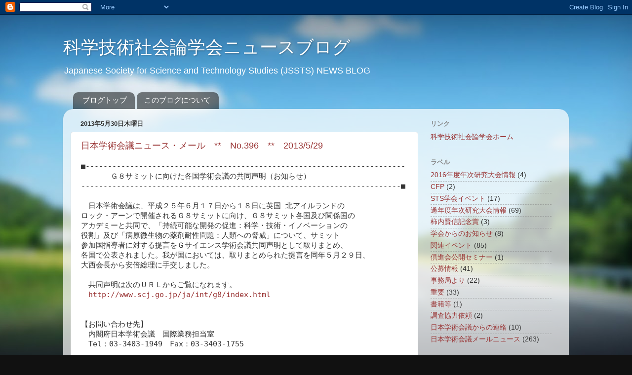

--- FILE ---
content_type: text/html; charset=UTF-8
request_url: http://blog.jssts.jp/2013/05/
body_size: 18771
content:
<!DOCTYPE html>
<html class='v2' dir='ltr' lang='ja'>
<head>
<link href='https://www.blogger.com/static/v1/widgets/335934321-css_bundle_v2.css' rel='stylesheet' type='text/css'/>
<meta content='width=1100' name='viewport'/>
<meta content='text/html; charset=UTF-8' http-equiv='Content-Type'/>
<meta content='blogger' name='generator'/>
<link href='http://blog.jssts.jp/favicon.ico' rel='icon' type='image/x-icon'/>
<link href='http://blog.jssts.jp/2013/05/' rel='canonical'/>
<link rel="alternate" type="application/atom+xml" title="科学技術社会論学会ニュースブログ - Atom" href="http://blog.jssts.jp/feeds/posts/default" />
<link rel="alternate" type="application/rss+xml" title="科学技術社会論学会ニュースブログ - RSS" href="http://blog.jssts.jp/feeds/posts/default?alt=rss" />
<link rel="service.post" type="application/atom+xml" title="科学技術社会論学会ニュースブログ - Atom" href="https://www.blogger.com/feeds/8268927185085912028/posts/default" />
<!--Can't find substitution for tag [blog.ieCssRetrofitLinks]-->
<meta content='http://blog.jssts.jp/2013/05/' property='og:url'/>
<meta content='科学技術社会論学会ニュースブログ' property='og:title'/>
<meta content='Japanese Society for Science and Technology Studies (JSSTS) NEWS BLOG' property='og:description'/>
<title>科学技術社会論学会ニュースブログ: 5月 2013</title>
<style id='page-skin-1' type='text/css'><!--
/*-----------------------------------------------
Blogger Template Style
Name:     Picture Window
Designer: Blogger
URL:      www.blogger.com
----------------------------------------------- */
/* Content
----------------------------------------------- */
body {
font: normal normal 15px Arial, Tahoma, Helvetica, FreeSans, sans-serif;
color: #333333;
background: #111111 url(http://themes.googleusercontent.com/image?id=1OACCYOE0-eoTRTfsBuX1NMN9nz599ufI1Jh0CggPFA_sK80AGkIr8pLtYRpNUKPmwtEa) repeat-x fixed top center;
}
html body .region-inner {
min-width: 0;
max-width: 100%;
width: auto;
}
.content-outer {
font-size: 90%;
}
a:link {
text-decoration:none;
color: #993333;
}
a:visited {
text-decoration:none;
color: #cc6666;
}
a:hover {
text-decoration:underline;
color: #ff3243;
}
.content-outer {
background: transparent none repeat scroll top left;
-moz-border-radius: 0;
-webkit-border-radius: 0;
-goog-ms-border-radius: 0;
border-radius: 0;
-moz-box-shadow: 0 0 0 rgba(0, 0, 0, .15);
-webkit-box-shadow: 0 0 0 rgba(0, 0, 0, .15);
-goog-ms-box-shadow: 0 0 0 rgba(0, 0, 0, .15);
box-shadow: 0 0 0 rgba(0, 0, 0, .15);
margin: 20px auto;
}
.content-inner {
padding: 0;
}
/* Header
----------------------------------------------- */
.header-outer {
background: transparent none repeat-x scroll top left;
_background-image: none;
color: #ffffff;
-moz-border-radius: 0;
-webkit-border-radius: 0;
-goog-ms-border-radius: 0;
border-radius: 0;
}
.Header img, .Header #header-inner {
-moz-border-radius: 0;
-webkit-border-radius: 0;
-goog-ms-border-radius: 0;
border-radius: 0;
}
.header-inner .Header .titlewrapper,
.header-inner .Header .descriptionwrapper {
padding-left: 0;
padding-right: 0;
}
.Header h1 {
font: normal normal 36px Arial, Tahoma, Helvetica, FreeSans, sans-serif;
text-shadow: 1px 1px 3px rgba(0, 0, 0, 0.3);
}
.Header h1 a {
color: #ffffff;
}
.Header .description {
font-size: 130%;
}
/* Tabs
----------------------------------------------- */
.tabs-inner {
margin: .5em 20px 0;
padding: 0;
}
.tabs-inner .section {
margin: 0;
}
.tabs-inner .widget ul {
padding: 0;
background: transparent none repeat scroll bottom;
-moz-border-radius: 0;
-webkit-border-radius: 0;
-goog-ms-border-radius: 0;
border-radius: 0;
}
.tabs-inner .widget li {
border: none;
}
.tabs-inner .widget li a {
display: inline-block;
padding: .5em 1em;
margin-right: .25em;
color: #ffffff;
font: normal normal 15px Arial, Tahoma, Helvetica, FreeSans, sans-serif;
-moz-border-radius: 10px 10px 0 0;
-webkit-border-top-left-radius: 10px;
-webkit-border-top-right-radius: 10px;
-goog-ms-border-radius: 10px 10px 0 0;
border-radius: 10px 10px 0 0;
background: transparent url(https://resources.blogblog.com/blogblog/data/1kt/transparent/black50.png) repeat scroll top left;
border-right: 1px solid transparent;
}
.tabs-inner .widget li:first-child a {
padding-left: 1.25em;
-moz-border-radius-topleft: 10px;
-moz-border-radius-bottomleft: 0;
-webkit-border-top-left-radius: 10px;
-webkit-border-bottom-left-radius: 0;
-goog-ms-border-top-left-radius: 10px;
-goog-ms-border-bottom-left-radius: 0;
border-top-left-radius: 10px;
border-bottom-left-radius: 0;
}
.tabs-inner .widget li.selected a,
.tabs-inner .widget li a:hover {
position: relative;
z-index: 1;
background: transparent url(https://resources.blogblog.com/blogblog/data/1kt/transparent/white80.png) repeat scroll bottom;
color: #993333;
-moz-box-shadow: 0 0 3px rgba(0, 0, 0, .15);
-webkit-box-shadow: 0 0 3px rgba(0, 0, 0, .15);
-goog-ms-box-shadow: 0 0 3px rgba(0, 0, 0, .15);
box-shadow: 0 0 3px rgba(0, 0, 0, .15);
}
/* Headings
----------------------------------------------- */
h2 {
font: bold normal 13px Arial, Tahoma, Helvetica, FreeSans, sans-serif;
text-transform: uppercase;
color: #888888;
margin: .5em 0;
}
/* Main
----------------------------------------------- */
.main-outer {
background: transparent url(https://resources.blogblog.com/blogblog/data/1kt/transparent/white80.png) repeat scroll top left;
-moz-border-radius: 20px 20px 0 0;
-webkit-border-top-left-radius: 20px;
-webkit-border-top-right-radius: 20px;
-webkit-border-bottom-left-radius: 0;
-webkit-border-bottom-right-radius: 0;
-goog-ms-border-radius: 20px 20px 0 0;
border-radius: 20px 20px 0 0;
-moz-box-shadow: 0 1px 3px rgba(0, 0, 0, .15);
-webkit-box-shadow: 0 1px 3px rgba(0, 0, 0, .15);
-goog-ms-box-shadow: 0 1px 3px rgba(0, 0, 0, .15);
box-shadow: 0 1px 3px rgba(0, 0, 0, .15);
}
.main-inner {
padding: 15px 20px 20px;
}
.main-inner .column-center-inner {
padding: 0 0;
}
.main-inner .column-left-inner {
padding-left: 0;
}
.main-inner .column-right-inner {
padding-right: 0;
}
/* Posts
----------------------------------------------- */
h3.post-title {
margin: 0;
font: normal normal 18px Arial, Tahoma, Helvetica, FreeSans, sans-serif;
}
.comments h4 {
margin: 1em 0 0;
font: normal normal 18px Arial, Tahoma, Helvetica, FreeSans, sans-serif;
}
.date-header span {
color: #333333;
}
.post-outer {
background-color: #ffffff;
border: solid 1px #dddddd;
-moz-border-radius: 5px;
-webkit-border-radius: 5px;
border-radius: 5px;
-goog-ms-border-radius: 5px;
padding: 15px 20px;
margin: 0 -20px 20px;
}
.post-body {
line-height: 1.4;
font-size: 110%;
position: relative;
}
.post-header {
margin: 0 0 1.5em;
color: #999999;
line-height: 1.6;
}
.post-footer {
margin: .5em 0 0;
color: #999999;
line-height: 1.6;
}
#blog-pager {
font-size: 140%
}
#comments .comment-author {
padding-top: 1.5em;
border-top: dashed 1px #ccc;
border-top: dashed 1px rgba(128, 128, 128, .5);
background-position: 0 1.5em;
}
#comments .comment-author:first-child {
padding-top: 0;
border-top: none;
}
.avatar-image-container {
margin: .2em 0 0;
}
/* Comments
----------------------------------------------- */
.comments .comments-content .icon.blog-author {
background-repeat: no-repeat;
background-image: url([data-uri]);
}
.comments .comments-content .loadmore a {
border-top: 1px solid #ff3243;
border-bottom: 1px solid #ff3243;
}
.comments .continue {
border-top: 2px solid #ff3243;
}
/* Widgets
----------------------------------------------- */
.widget ul, .widget #ArchiveList ul.flat {
padding: 0;
list-style: none;
}
.widget ul li, .widget #ArchiveList ul.flat li {
border-top: dashed 1px #ccc;
border-top: dashed 1px rgba(128, 128, 128, .5);
}
.widget ul li:first-child, .widget #ArchiveList ul.flat li:first-child {
border-top: none;
}
.widget .post-body ul {
list-style: disc;
}
.widget .post-body ul li {
border: none;
}
/* Footer
----------------------------------------------- */
.footer-outer {
color:#cccccc;
background: transparent url(https://resources.blogblog.com/blogblog/data/1kt/transparent/black50.png) repeat scroll top left;
-moz-border-radius: 0 0 20px 20px;
-webkit-border-top-left-radius: 0;
-webkit-border-top-right-radius: 0;
-webkit-border-bottom-left-radius: 20px;
-webkit-border-bottom-right-radius: 20px;
-goog-ms-border-radius: 0 0 20px 20px;
border-radius: 0 0 20px 20px;
-moz-box-shadow: 0 1px 3px rgba(0, 0, 0, .15);
-webkit-box-shadow: 0 1px 3px rgba(0, 0, 0, .15);
-goog-ms-box-shadow: 0 1px 3px rgba(0, 0, 0, .15);
box-shadow: 0 1px 3px rgba(0, 0, 0, .15);
}
.footer-inner {
padding: 10px 20px 20px;
}
.footer-outer a {
color: #ee98a1;
}
.footer-outer a:visited {
color: #ee7f77;
}
.footer-outer a:hover {
color: #ff3243;
}
.footer-outer .widget h2 {
color: #aaaaaa;
}
/* Mobile
----------------------------------------------- */
html body.mobile {
height: auto;
}
html body.mobile {
min-height: 480px;
background-size: 100% auto;
}
.mobile .body-fauxcolumn-outer {
background: transparent none repeat scroll top left;
}
html .mobile .mobile-date-outer, html .mobile .blog-pager {
border-bottom: none;
background: transparent url(https://resources.blogblog.com/blogblog/data/1kt/transparent/white80.png) repeat scroll top left;
margin-bottom: 10px;
}
.mobile .date-outer {
background: transparent url(https://resources.blogblog.com/blogblog/data/1kt/transparent/white80.png) repeat scroll top left;
}
.mobile .header-outer, .mobile .main-outer,
.mobile .post-outer, .mobile .footer-outer {
-moz-border-radius: 0;
-webkit-border-radius: 0;
-goog-ms-border-radius: 0;
border-radius: 0;
}
.mobile .content-outer,
.mobile .main-outer,
.mobile .post-outer {
background: inherit;
border: none;
}
.mobile .content-outer {
font-size: 100%;
}
.mobile-link-button {
background-color: #993333;
}
.mobile-link-button a:link, .mobile-link-button a:visited {
color: #ffffff;
}
.mobile-index-contents {
color: #333333;
}
.mobile .tabs-inner .PageList .widget-content {
background: transparent url(https://resources.blogblog.com/blogblog/data/1kt/transparent/white80.png) repeat scroll bottom;
color: #993333;
}
.mobile .tabs-inner .PageList .widget-content .pagelist-arrow {
border-left: 1px solid transparent;
}

--></style>
<style id='template-skin-1' type='text/css'><!--
body {
min-width: 1024px;
}
.content-outer, .content-fauxcolumn-outer, .region-inner {
min-width: 1024px;
max-width: 1024px;
_width: 1024px;
}
.main-inner .columns {
padding-left: 0px;
padding-right: 290px;
}
.main-inner .fauxcolumn-center-outer {
left: 0px;
right: 290px;
/* IE6 does not respect left and right together */
_width: expression(this.parentNode.offsetWidth -
parseInt("0px") -
parseInt("290px") + 'px');
}
.main-inner .fauxcolumn-left-outer {
width: 0px;
}
.main-inner .fauxcolumn-right-outer {
width: 290px;
}
.main-inner .column-left-outer {
width: 0px;
right: 100%;
margin-left: -0px;
}
.main-inner .column-right-outer {
width: 290px;
margin-right: -290px;
}
#layout {
min-width: 0;
}
#layout .content-outer {
min-width: 0;
width: 800px;
}
#layout .region-inner {
min-width: 0;
width: auto;
}
body#layout div.add_widget {
padding: 8px;
}
body#layout div.add_widget a {
margin-left: 32px;
}
--></style>
<style>
    body {background-image:url(http\:\/\/themes.googleusercontent.com\/image?id=1OACCYOE0-eoTRTfsBuX1NMN9nz599ufI1Jh0CggPFA_sK80AGkIr8pLtYRpNUKPmwtEa);}
    
@media (max-width: 200px) { body {background-image:url(http\:\/\/themes.googleusercontent.com\/image?id=1OACCYOE0-eoTRTfsBuX1NMN9nz599ufI1Jh0CggPFA_sK80AGkIr8pLtYRpNUKPmwtEa&options=w200);}}
@media (max-width: 400px) and (min-width: 201px) { body {background-image:url(http\:\/\/themes.googleusercontent.com\/image?id=1OACCYOE0-eoTRTfsBuX1NMN9nz599ufI1Jh0CggPFA_sK80AGkIr8pLtYRpNUKPmwtEa&options=w400);}}
@media (max-width: 800px) and (min-width: 401px) { body {background-image:url(http\:\/\/themes.googleusercontent.com\/image?id=1OACCYOE0-eoTRTfsBuX1NMN9nz599ufI1Jh0CggPFA_sK80AGkIr8pLtYRpNUKPmwtEa&options=w800);}}
@media (max-width: 1200px) and (min-width: 801px) { body {background-image:url(http\:\/\/themes.googleusercontent.com\/image?id=1OACCYOE0-eoTRTfsBuX1NMN9nz599ufI1Jh0CggPFA_sK80AGkIr8pLtYRpNUKPmwtEa&options=w1200);}}
/* Last tag covers anything over one higher than the previous max-size cap. */
@media (min-width: 1201px) { body {background-image:url(http\:\/\/themes.googleusercontent.com\/image?id=1OACCYOE0-eoTRTfsBuX1NMN9nz599ufI1Jh0CggPFA_sK80AGkIr8pLtYRpNUKPmwtEa&options=w1600);}}
  </style>
<link href='https://www.blogger.com/dyn-css/authorization.css?targetBlogID=8268927185085912028&amp;zx=8a63926d-cc64-4054-9465-4d96aaae07e5' media='none' onload='if(media!=&#39;all&#39;)media=&#39;all&#39;' rel='stylesheet'/><noscript><link href='https://www.blogger.com/dyn-css/authorization.css?targetBlogID=8268927185085912028&amp;zx=8a63926d-cc64-4054-9465-4d96aaae07e5' rel='stylesheet'/></noscript>
<meta name='google-adsense-platform-account' content='ca-host-pub-1556223355139109'/>
<meta name='google-adsense-platform-domain' content='blogspot.com'/>

</head>
<body class='loading variant-open'>
<div class='navbar section' id='navbar' name='Navbar'><div class='widget Navbar' data-version='1' id='Navbar1'><script type="text/javascript">
    function setAttributeOnload(object, attribute, val) {
      if(window.addEventListener) {
        window.addEventListener('load',
          function(){ object[attribute] = val; }, false);
      } else {
        window.attachEvent('onload', function(){ object[attribute] = val; });
      }
    }
  </script>
<div id="navbar-iframe-container"></div>
<script type="text/javascript" src="https://apis.google.com/js/platform.js"></script>
<script type="text/javascript">
      gapi.load("gapi.iframes:gapi.iframes.style.bubble", function() {
        if (gapi.iframes && gapi.iframes.getContext) {
          gapi.iframes.getContext().openChild({
              url: 'https://www.blogger.com/navbar/8268927185085912028?origin\x3dhttp://blog.jssts.jp',
              where: document.getElementById("navbar-iframe-container"),
              id: "navbar-iframe"
          });
        }
      });
    </script><script type="text/javascript">
(function() {
var script = document.createElement('script');
script.type = 'text/javascript';
script.src = '//pagead2.googlesyndication.com/pagead/js/google_top_exp.js';
var head = document.getElementsByTagName('head')[0];
if (head) {
head.appendChild(script);
}})();
</script>
</div></div>
<div class='body-fauxcolumns'>
<div class='fauxcolumn-outer body-fauxcolumn-outer'>
<div class='cap-top'>
<div class='cap-left'></div>
<div class='cap-right'></div>
</div>
<div class='fauxborder-left'>
<div class='fauxborder-right'></div>
<div class='fauxcolumn-inner'>
</div>
</div>
<div class='cap-bottom'>
<div class='cap-left'></div>
<div class='cap-right'></div>
</div>
</div>
</div>
<div class='content'>
<div class='content-fauxcolumns'>
<div class='fauxcolumn-outer content-fauxcolumn-outer'>
<div class='cap-top'>
<div class='cap-left'></div>
<div class='cap-right'></div>
</div>
<div class='fauxborder-left'>
<div class='fauxborder-right'></div>
<div class='fauxcolumn-inner'>
</div>
</div>
<div class='cap-bottom'>
<div class='cap-left'></div>
<div class='cap-right'></div>
</div>
</div>
</div>
<div class='content-outer'>
<div class='content-cap-top cap-top'>
<div class='cap-left'></div>
<div class='cap-right'></div>
</div>
<div class='fauxborder-left content-fauxborder-left'>
<div class='fauxborder-right content-fauxborder-right'></div>
<div class='content-inner'>
<header>
<div class='header-outer'>
<div class='header-cap-top cap-top'>
<div class='cap-left'></div>
<div class='cap-right'></div>
</div>
<div class='fauxborder-left header-fauxborder-left'>
<div class='fauxborder-right header-fauxborder-right'></div>
<div class='region-inner header-inner'>
<div class='header section' id='header' name='ヘッダー'><div class='widget Header' data-version='1' id='Header1'>
<div id='header-inner'>
<div class='titlewrapper'>
<h1 class='title'>
<a href='http://blog.jssts.jp/'>
科学技術社会論学会ニュースブログ
</a>
</h1>
</div>
<div class='descriptionwrapper'>
<p class='description'><span>Japanese Society for Science and Technology Studies (JSSTS) NEWS BLOG</span></p>
</div>
</div>
</div></div>
</div>
</div>
<div class='header-cap-bottom cap-bottom'>
<div class='cap-left'></div>
<div class='cap-right'></div>
</div>
</div>
</header>
<div class='tabs-outer'>
<div class='tabs-cap-top cap-top'>
<div class='cap-left'></div>
<div class='cap-right'></div>
</div>
<div class='fauxborder-left tabs-fauxborder-left'>
<div class='fauxborder-right tabs-fauxborder-right'></div>
<div class='region-inner tabs-inner'>
<div class='tabs section' id='crosscol' name='Cross-Column'><div class='widget PageList' data-version='1' id='PageList1'>
<h2>ページ</h2>
<div class='widget-content'>
<ul>
<li>
<a href='http://blog.jssts.jp/'>ブログトップ</a>
</li>
<li>
<a href='http://blog.jssts.jp/p/blog-page.html'>このブログについて</a>
</li>
</ul>
<div class='clear'></div>
</div>
</div></div>
<div class='tabs no-items section' id='crosscol-overflow' name='Cross-Column 2'></div>
</div>
</div>
<div class='tabs-cap-bottom cap-bottom'>
<div class='cap-left'></div>
<div class='cap-right'></div>
</div>
</div>
<div class='main-outer'>
<div class='main-cap-top cap-top'>
<div class='cap-left'></div>
<div class='cap-right'></div>
</div>
<div class='fauxborder-left main-fauxborder-left'>
<div class='fauxborder-right main-fauxborder-right'></div>
<div class='region-inner main-inner'>
<div class='columns fauxcolumns'>
<div class='fauxcolumn-outer fauxcolumn-center-outer'>
<div class='cap-top'>
<div class='cap-left'></div>
<div class='cap-right'></div>
</div>
<div class='fauxborder-left'>
<div class='fauxborder-right'></div>
<div class='fauxcolumn-inner'>
</div>
</div>
<div class='cap-bottom'>
<div class='cap-left'></div>
<div class='cap-right'></div>
</div>
</div>
<div class='fauxcolumn-outer fauxcolumn-left-outer'>
<div class='cap-top'>
<div class='cap-left'></div>
<div class='cap-right'></div>
</div>
<div class='fauxborder-left'>
<div class='fauxborder-right'></div>
<div class='fauxcolumn-inner'>
</div>
</div>
<div class='cap-bottom'>
<div class='cap-left'></div>
<div class='cap-right'></div>
</div>
</div>
<div class='fauxcolumn-outer fauxcolumn-right-outer'>
<div class='cap-top'>
<div class='cap-left'></div>
<div class='cap-right'></div>
</div>
<div class='fauxborder-left'>
<div class='fauxborder-right'></div>
<div class='fauxcolumn-inner'>
</div>
</div>
<div class='cap-bottom'>
<div class='cap-left'></div>
<div class='cap-right'></div>
</div>
</div>
<!-- corrects IE6 width calculation -->
<div class='columns-inner'>
<div class='column-center-outer'>
<div class='column-center-inner'>
<div class='main section' id='main' name='メイン'><div class='widget Blog' data-version='1' id='Blog1'>
<div class='blog-posts hfeed'>

          <div class="date-outer">
        
<h2 class='date-header'><span>2013年5月30日木曜日</span></h2>

          <div class="date-posts">
        
<div class='post-outer'>
<div class='post hentry uncustomized-post-template' itemprop='blogPost' itemscope='itemscope' itemtype='http://schema.org/BlogPosting'>
<meta content='8268927185085912028' itemprop='blogId'/>
<meta content='5332221481578623316' itemprop='postId'/>
<a name='5332221481578623316'></a>
<h3 class='post-title entry-title' itemprop='name'>
<a href='http://blog.jssts.jp/2013/05/no3962013529.html'>日本学術会議ニュース&#12539;メール&#12288;**&#12288;No.396&#12288;**&#12288;2013/5/29 </a>
</h3>
<div class='post-header'>
<div class='post-header-line-1'></div>
</div>
<div class='post-body entry-content' id='post-body-5332221481578623316' itemprop='description articleBody'>
<pre wrap="">&#9632;------------------------------------------------------------------------
&#12288;     Ｇ８サミットに向けた各国学術会議の共同声明&#65288;お知らせ&#65289;
------------------------------------------------------------------------&#9632;

&#12288;日本学術会議は&#12289;平成２５年６月１７日から１８日に英国 北アイルランドの
ロック&#12539;アーンで開催されるＧ８サミットに向け&#12289;Ｇ８サミット各国及び関係国の
アカデミーと共同で&#12289;&#12300;持続可能な開発の促進&#65306;科学&#12539;技術&#12539;イノベーションの
役割&#12301;及び&#12300;病原微生物の薬剤耐性問題&#65306;人類への脅威&#12301;について&#12289;サミット
参加国指導者に対する提言をＧサイエンス学術会議共同声明として取りまとめ&#12289;
各国で公表されました&#12290;我が国においては&#12289;取りまとめられた提言を同年５月２９日&#12289;
大西会長から安倍総理に手交しました&#12290;

&#12288;共同声明は次のＵＲＬからご覧になれます&#12290;
&#12288;<a class="moz-txt-link-freetext" href="http://www.scj.go.jp/ja/int/g8/index.html">http://www.scj.go.jp/ja/int/g8/index.html</a>


&#12304;お問い合わせ先&#12305;
&#12288;内閣府日本学術会議&#12288;国際業務担当室&#12288;
&#12288;Tel&#65306;03-3403-1949&#12288;Fax&#65306;03-3403-1755&#12288;</pre>
<div style='clear: both;'></div>
</div>
<div class='post-footer'>
<div class='post-footer-line post-footer-line-1'>
<span class='post-author vcard'>
投稿者
<span class='fn' itemprop='author' itemscope='itemscope' itemtype='http://schema.org/Person'>
<meta content='https://www.blogger.com/profile/01953524486660329553' itemprop='url'/>
<a class='g-profile' href='https://www.blogger.com/profile/01953524486660329553' rel='author' title='author profile'>
<span itemprop='name'>調麻佐志</span>
</a>
</span>
</span>
<span class='post-timestamp'>
時刻:
<meta content='http://blog.jssts.jp/2013/05/no3962013529.html' itemprop='url'/>
<a class='timestamp-link' href='http://blog.jssts.jp/2013/05/no3962013529.html' rel='bookmark' title='permanent link'><abbr class='published' itemprop='datePublished' title='2013-05-30T10:18:00+09:00'>10:18</abbr></a>
</span>
<span class='post-comment-link'>
</span>
<span class='post-icons'>
<span class='item-control blog-admin pid-399624481'>
<a href='https://www.blogger.com/post-edit.g?blogID=8268927185085912028&postID=5332221481578623316&from=pencil' title='投稿を編集'>
<img alt='' class='icon-action' height='18' src='https://resources.blogblog.com/img/icon18_edit_allbkg.gif' width='18'/>
</a>
</span>
</span>
<div class='post-share-buttons goog-inline-block'>
<a class='goog-inline-block share-button sb-email' href='https://www.blogger.com/share-post.g?blogID=8268927185085912028&postID=5332221481578623316&target=email' target='_blank' title='メールで送信'><span class='share-button-link-text'>メールで送信</span></a><a class='goog-inline-block share-button sb-blog' href='https://www.blogger.com/share-post.g?blogID=8268927185085912028&postID=5332221481578623316&target=blog' onclick='window.open(this.href, "_blank", "height=270,width=475"); return false;' target='_blank' title='BlogThis!'><span class='share-button-link-text'>BlogThis!</span></a><a class='goog-inline-block share-button sb-twitter' href='https://www.blogger.com/share-post.g?blogID=8268927185085912028&postID=5332221481578623316&target=twitter' target='_blank' title='X で共有'><span class='share-button-link-text'>X で共有</span></a><a class='goog-inline-block share-button sb-facebook' href='https://www.blogger.com/share-post.g?blogID=8268927185085912028&postID=5332221481578623316&target=facebook' onclick='window.open(this.href, "_blank", "height=430,width=640"); return false;' target='_blank' title='Facebook で共有する'><span class='share-button-link-text'>Facebook で共有する</span></a><a class='goog-inline-block share-button sb-pinterest' href='https://www.blogger.com/share-post.g?blogID=8268927185085912028&postID=5332221481578623316&target=pinterest' target='_blank' title='Pinterest に共有'><span class='share-button-link-text'>Pinterest に共有</span></a>
</div>
</div>
<div class='post-footer-line post-footer-line-2'>
<span class='post-labels'>
ラベル:
<a href='http://blog.jssts.jp/search/label/%E6%97%A5%E6%9C%AC%E5%AD%A6%E8%A1%93%E4%BC%9A%E8%AD%B0%E3%83%A1%E3%83%BC%E3%83%AB%E3%83%8B%E3%83%A5%E3%83%BC%E3%82%B9' rel='tag'>日本学術会議メールニュース</a>
</span>
</div>
<div class='post-footer-line post-footer-line-3'>
<span class='post-location'>
</span>
</div>
</div>
</div>
</div>

          </div></div>
        

          <div class="date-outer">
        
<h2 class='date-header'><span>2013年5月27日月曜日</span></h2>

          <div class="date-posts">
        
<div class='post-outer'>
<div class='post hentry uncustomized-post-template' itemprop='blogPost' itemscope='itemscope' itemtype='http://schema.org/BlogPosting'>
<meta content='8268927185085912028' itemprop='blogId'/>
<meta content='461759982177799937' itemprop='postId'/>
<a name='461759982177799937'></a>
<h3 class='post-title entry-title' itemprop='name'>
<a href='http://blog.jssts.jp/2013/05/no3952013524.html'>日本学術会議ニュース&#12539;メール&#12288;**&#12288;No.395&#12288;**&#12288;2013/5/24</a>
</h3>
<div class='post-header'>
<div class='post-header-line-1'></div>
</div>
<div class='post-body entry-content' id='post-body-461759982177799937' itemprop='description articleBody'>
<pre wrap="">++++++++++++++++++++++++++++++++++++++++++++++++++++++++++++++++++++++++++
&#9671; 平成25年度共同主催国際会議&#12300;第28回国際化学療法学会&#12301;の開催
&#9671; 公開シンポジウム&#12288;
  &#12300;Response to Power shift under the Age of Globalized Economy
   グローバル化における&#12300;パワーシフト&#12301;への対応&#12301;&#65288;ご案内&#65289;
++++++++++++++++++++++++++++++++++++++++++++++++++++++++++++++++++++++++++
&#9632;------------------------------------------------------------------------
&#12288;     平成25年度共同主催国際会議&#12300;第28回国際化学療法学会&#12301;の開催
------------------------------------------------------------------------&#9632;

&#12288;会&#12288;期&#65306;平成25年6月5日&#65288;水&#65289;&#65374;6月8日&#65288;土&#65289;&#65339;4日間&#65341;
&#12288;場&#12288;所&#65306;パシフィコ横浜&#65288;神奈川県横浜市&#65289;

&#12288;日本学術会議と公益社団法人日本化学療法学会が共同主催する&#12300;第28回国際化学
療法学会&#12301;が&#12289;6月5日&#65288;水&#65289;より&#12289;パシフィコ横浜で開催されます&#12290;
当国際会議では&#12289;&#12300;Fighting Infections&#12301;をメインテーマに&#12289;新型インフルエンザ
や新しい薬剤耐性菌などによる新興&#12539;再興感染症に関する最新の知識&#12539;技術の交換
と将来への対応等に関して研究発表&#12289;討論が行われることとなっており&#12289;その成果
は&#12289;感染症およびがんの治療における化学療法の発展に大きく資するものと期待さ
れます&#12290;また&#12289;本会議には約37ヵ国から2,000名の参加が見込まれています&#12290;
また&#12289;一般市民を対象とした市民公開講座として&#12289;6月8日&#65288;土&#65289;に&#12300;鳥インフルエ
ンザ(H7N9)への対応を考える&#12301;が開催されることとなっております&#12290;関係者の皆様
に周知いただくとともに&#12289;是非&#12289;御参加いただけますようお願いいたします&#12290;

第28回国際化学療法学会&#12288;市民公開講座
&#12304;鳥インフルエンザ(H7N9)への対応を考える&#12305;
日&#12288;時&#65306;平成25年6月8日&#65288;土&#65289;14&#65306;00&#65374;15&#65306;00
&#12288;会&#12288;場&#65306;パシフィコ横浜 &#65288;会議センター3F 301&#65289;

&#8251;内容等の詳細は以下のホームページをご参照ください&#12290;
&#9675;国際会議公式ホームページ&#65288;<a class="moz-txt-link-freetext" href="http://www2.convention.co.jp/icc2013/%EF%BC%89">http://www2.convention.co.jp/icc2013/&#65289;</a>

&#12304;問合せ先&#12305;日本学術会議事務局参事官&#65288;国際業務担当&#65289;付国際会議担当
 &#65288;Tel&#65306;03&#65293;3403&#65293;5731&#12289;Mail&#65306;i254[at]scj.go.jp&#65289;


&#9632;------------------------------------------------------------------------
&#12288;公開シンポジウム&#12288;
&#12300;Response to Power shift under the Age of Globalized Economy
                グローバル化における&#12302;パワーシフト&#12303;への対応&#12301;&#65288;ご案内&#65289;
------------------------------------------------------------------------&#9632;

&#12288;パワーシフトとは地球的規模でパワーの存在が次第に移行しているという意味で
ある&#12290;パワーとは軍事力や経済力だけでなく&#12289;複合的で多次元的なものを総合して
みた時の話である&#12290;時代が大きくかわる時には&#12289;パワーシフトが起こる&#12290;
現在パワーシフトが起きているという認識が非常に強くなっている&#12290;その契機は
何か&#12290;グローバル化である&#12290;
&#12288;地球が狭くもなり&#12289;広くもなっていることである&#12290;財やサービス&#12289;人間&#12289;そして
通貨がとにかく移動が迅速で大量になったことが大きな契機である&#12290;それは通信や
輸送の技術が進歩したためである&#12290;そのため&#12289;地球は狭くなったともいえるし&#12289;そ
れまではあまり関係が無かった地球の大きな部分も日常生活に不可欠になったとい
う意味で地球は広くなった&#12290;
&#12288;パワーシフトとは具体的に何か&#12289;どのように展開しているかを本シンポジウムで
取り上げる&#12290;
&#12288;

&#9670;日&#12288;時&#65306;平成２５年６月８日&#65288;土&#65289;13:30&#65374;17:00

&#9670;場&#12288;所&#65306;日本学術会議講堂

&#9670;主&#12288;催&#65306;日本学術会議政治学委員会&#12289;政治学委員会国際政治分科会

&#9670;プログラム&#12288;タイトル&#12300;グローバル化における&#12302;パワー&#12539;シフト&#12303;への対応&#12301;
 &#12288;&#12288;１３&#65306;３０&#65293;１５&#65306;００
&#12288;
&#12288;開会挨拶&#65306;小林&#12288;良彰&#65288;日本学術会議副会長&#12289;日本学術会議第一部会員&#12289;
                        慶應義塾大学法学部教授&#65289;
&#12288;
&#12288;司会進行&#65306;猪口&#12288;孝&#65288;日本学術会議連携会員&#12289;新潟県立大学学長&#65289;
&#12288;
&#12288;総&#12288;&#12288;論&#65306;猪口&#12288;孝&#65288;日本学術会議連携会員&#12289;新潟県立大学学長&#65289;   
  Power Shift under the Globalization
&#12288;
&#12288;報&#12288;&#12288;告&#12288;PartI.
 &#12288;&#12288;鈴木&#12288;基史&#65288;日本学術会議連携会員&#12289;京都大学大学院法学研究科教授&#65289;
  Multilateral diplomacy  

&#12288;&#12288;&#12288;&#12288;&#12288;&#12288;土屋&#12288;大洋&#65288;慶應義塾大学大学院政策&#12539;メディア研究科教授&#65289;
  Network Power

&#12288;&#12288;&#12288;&#12288;&#12288;&#12288;羽場&#12288;久美子&#65288;日本学術会議第一部会員&#12289;
&#12288;&#12288;&#12288;&#12288;&#12288;&#12288;&#12288;&#12288;&#12288;&#12288;&#12288;&#12288;&#12288;青山学院大学大学院国際政治経済学研究科教授&#65289;
  National Anxiety: Teritorial Question&#12288;
&#12288;
 &#12288;&#12288;１５&#65306;３０&#65293;１７&#65306;００ &#12288;&#12288;&#12288;&#12288;&#12288;&#12288;&#12288;&#12288;&#12288;&#12288;&#12288;&#12288;&#12288;&#12288;&#12288;&#12288;&#12288;&#12288;&#12288;&#12288;&#12288;&#12288;

&#12288;&#12288;&#12288;&#12288;&#12288;&#12288;&#12288;&#12288;&#12288;
&#12288;報&#12288;  告&#12288;Part II.
 &#12288;&#12288;大芝&#12288;亮&#65288;日本学術会議連携会員&#12289;一橋大学副学長&#65289;
  Confidence Building
&#12288;&#12288;&#12288;&#12288;&#12288;&#12288;猪口&#12288;邦子&#65288;日本学術会議第一部会員&#12289;参議院議員&#12289;
&#12288;&#12288;&#12288;&#12288;&#12288;&#12288;&#12288;&#12288;&#12288;&#12288;&#12288;&#12288;日本大学客員教授&#65288;国際政治学&#65289;&#65289;
  Non&#12288;Proliferation

&#12288;報&#12288;&#12288;告&#12288;Solution
&#12288;&#12288;&#12288;&#12288;&#12288;&#12288;田中&#12288;明彦&#65288;日本学術会議連携会員&#12289;独立行政法人国際協力機構理事長&#65289;
  ODA, International Collaboration
  
&#12288;
&#12288;総括コメンテイター&#12288;
    &#12288;&#12288;&#12288;&#12288;古城&#12288;佳子&#65288;日本学術会議連携会員&#12289;東京大学大学院総合文化研究科教授&#65289;
&#12288;&#12288;&#12288;&#12288;&#12288;&#12288;小林&#12288;良彰&#65288;日本学術会議副会長&#12289;日本学術会議第一部会員&#12289;
&#12288;&#12288;&#12288;&#12288;&#12288;&#12288;&#12288;&#12288;&#12288;&#12288;&#12288;&#12288;慶應義塾大学法学部教授&#65289;
&#12288;&#12288;&#12288;&#12288;&#12288;&#12288;杉田&#12288;敦&#65288;日本学術会議第一部会員&#12289;法政大学法学部教授&#65289;

&#12288;閉会の辞&#12288;酒井&#12288;啓子&#65288;日本学術会議第一部会員&#12289;千葉大学法経学部教授&#65289;


&#12288;&#8251; 一般公開&#12290;参加費は無料&#12290;
&#12288;&#8251;事前申込みは必要ありません&#12290;
&#12288;
&#12288;詳細については&#12289;以下のＵＲＬを御覧ください&#12290; 
&#12288;<a class="moz-txt-link-freetext" href="http://www.scj.go.jp/ja/event/index.html">http://www.scj.go.jp/ja/event/index.html</a>
&#12288;
&#12288;&#12304;お問い合わせ先&#12305;
 &#12288;E-mail:&#12288;scj.politics[at]gmail.com
  日本学術会議事務局第一部担当&#12288;嶋津&#65288;TEL&#65306;03-3403-5706&#65289;</pre>
<div style='clear: both;'></div>
</div>
<div class='post-footer'>
<div class='post-footer-line post-footer-line-1'>
<span class='post-author vcard'>
投稿者
<span class='fn' itemprop='author' itemscope='itemscope' itemtype='http://schema.org/Person'>
<meta content='https://www.blogger.com/profile/01953524486660329553' itemprop='url'/>
<a class='g-profile' href='https://www.blogger.com/profile/01953524486660329553' rel='author' title='author profile'>
<span itemprop='name'>調麻佐志</span>
</a>
</span>
</span>
<span class='post-timestamp'>
時刻:
<meta content='http://blog.jssts.jp/2013/05/no3952013524.html' itemprop='url'/>
<a class='timestamp-link' href='http://blog.jssts.jp/2013/05/no3952013524.html' rel='bookmark' title='permanent link'><abbr class='published' itemprop='datePublished' title='2013-05-27T13:57:00+09:00'>13:57</abbr></a>
</span>
<span class='post-comment-link'>
</span>
<span class='post-icons'>
<span class='item-control blog-admin pid-399624481'>
<a href='https://www.blogger.com/post-edit.g?blogID=8268927185085912028&postID=461759982177799937&from=pencil' title='投稿を編集'>
<img alt='' class='icon-action' height='18' src='https://resources.blogblog.com/img/icon18_edit_allbkg.gif' width='18'/>
</a>
</span>
</span>
<div class='post-share-buttons goog-inline-block'>
<a class='goog-inline-block share-button sb-email' href='https://www.blogger.com/share-post.g?blogID=8268927185085912028&postID=461759982177799937&target=email' target='_blank' title='メールで送信'><span class='share-button-link-text'>メールで送信</span></a><a class='goog-inline-block share-button sb-blog' href='https://www.blogger.com/share-post.g?blogID=8268927185085912028&postID=461759982177799937&target=blog' onclick='window.open(this.href, "_blank", "height=270,width=475"); return false;' target='_blank' title='BlogThis!'><span class='share-button-link-text'>BlogThis!</span></a><a class='goog-inline-block share-button sb-twitter' href='https://www.blogger.com/share-post.g?blogID=8268927185085912028&postID=461759982177799937&target=twitter' target='_blank' title='X で共有'><span class='share-button-link-text'>X で共有</span></a><a class='goog-inline-block share-button sb-facebook' href='https://www.blogger.com/share-post.g?blogID=8268927185085912028&postID=461759982177799937&target=facebook' onclick='window.open(this.href, "_blank", "height=430,width=640"); return false;' target='_blank' title='Facebook で共有する'><span class='share-button-link-text'>Facebook で共有する</span></a><a class='goog-inline-block share-button sb-pinterest' href='https://www.blogger.com/share-post.g?blogID=8268927185085912028&postID=461759982177799937&target=pinterest' target='_blank' title='Pinterest に共有'><span class='share-button-link-text'>Pinterest に共有</span></a>
</div>
</div>
<div class='post-footer-line post-footer-line-2'>
<span class='post-labels'>
ラベル:
<a href='http://blog.jssts.jp/search/label/%E6%97%A5%E6%9C%AC%E5%AD%A6%E8%A1%93%E4%BC%9A%E8%AD%B0%E3%83%A1%E3%83%BC%E3%83%AB%E3%83%8B%E3%83%A5%E3%83%BC%E3%82%B9' rel='tag'>日本学術会議メールニュース</a>
</span>
</div>
<div class='post-footer-line post-footer-line-3'>
<span class='post-location'>
</span>
</div>
</div>
</div>
</div>

          </div></div>
        

          <div class="date-outer">
        
<h2 class='date-header'><span>2013年5月13日月曜日</span></h2>

          <div class="date-posts">
        
<div class='post-outer'>
<div class='post hentry uncustomized-post-template' itemprop='blogPost' itemscope='itemscope' itemtype='http://schema.org/BlogPosting'>
<meta content='8268927185085912028' itemprop='blogId'/>
<meta content='1000546927015684958' itemprop='postId'/>
<a name='1000546927015684958'></a>
<h3 class='post-title entry-title' itemprop='name'>
<a href='http://blog.jssts.jp/2013/05/no393-2013510.html'>日本学術会議ニュース&#12539;メール&#12288;** No.393 ** 2013/5/10</a>
</h3>
<div class='post-header'>
<div class='post-header-line-1'></div>
</div>
<div class='post-body entry-content' id='post-body-1000546927015684958' itemprop='description articleBody'>
<pre wrap="">++++++++++++++++++++++++++++++++++++++++++++++++++++++++++++++++++++++++++
&#9671; 日本学術会議における公開シンポジウムの開催&#65288;５月&#65289;について&#65288;ご案内&#65289;
&#9671; 第１７１回幹事会配布資料&#65288;日本学術会議ＨＰ掲載&#65289;の差し替えについて
++++++++++++++++++++++++++++++++++++++++++++++++++++++++++++++++++++++++++
&#9632;------------------------------------------------------------------------
&#12288;日本学術会議における公開シンポジウムの開催&#65288;５月&#65289;について&#65288;ご案内&#65289;
------------------------------------------------------------------------&#9632;
&#12288;学術的な研究成果を国民に還元する活動として&#12289;以下の公開シンポジウムを
開催します&#12290;

&#9675;公開シンポジウム&#12300;特定健診&#12539;特定保健指導&#65306;産業保健と地域保健の連携&#12301;
&#12288;日時&#65306;平成２５年５月１５日&#65288;水&#65289;１３&#65306;３０&#65374;１５&#65306;３０
&#12288;場所&#65306;ひめぎんホール本館１Fサブホール&#65288;愛媛県県民文化会館&#65289;

&#9675;公開シンポジウム&#12300;職場のメンタルヘルスのグランドデザインを考える&#12301;&#12288;
&#12288;日時&#65306;平成２５年５月１６日&#65288;木&#65289;１０&#65306;００&#65374;１２&#65306;００
&#12288;場所&#65306;ひめぎんホール&#65288;愛媛県県民文化会館&#65289;

&#9675;公開シンポジウム&#12300;リスクを科学する&#12301;
&#12288;日時&#65306;平成２５年５月１８日&#65288;土&#65289;１３&#65306;３０&#65374;１７&#65306;２０
&#12288;場所&#65306;日本学術会議講堂

&#9675;市民公開講座&#12300;加齢による耳と目の病気と最新治療&#12301;
&#12288;日時&#65306;平成２５年５月１８日&#65288;土&#65289;１５&#65306;００&#65374;１７&#65306;００
&#12288;場所&#65306;ロイトン札幌１階&#12300;キャッスル&#12301;

&#9675;公開シンポジウム&#12300;流動する社会へ向けた生産科学の新展開&#12301;
&#12288;日時&#65306;平成２５年５月２２日&#65288;水&#65289;１３&#65306;００&#65374;１７&#65306;００
&#12288;場所&#65306;日本学術会議講堂

&#9675;公開シンポジウム&#12300;大学で学ぶ生物学とは&#65374;生物学分野の参照基準案について&#65374;&#12301;
&#12288;日時&#65306;平成２５年５月２３日&#65288;木&#65289;１３&#65306;３０&#65374;１７&#65306;００
&#12288;場所&#65306;日本学術会議講堂

&#9675;市民公開講座&#12300;ロコモティブシンドローム&#12301;
&#12288;日時&#65306;平成２５年５月２６日&#65288;日&#65289;１３&#65306;００&#65374;１５&#65306;００
&#12288;場所&#65306;中国新聞ホール

&#9675;公開シンポジウム&#12300;原子力発電の社会的普及プロセスの歴史的検討&#12301;
&#12288;日時&#65306;平成２５年５月２６日&#65288;日&#65289;１４&#65306;１０&#65374;１６&#65306;４０
&#12288;場所&#65306;日本大学商学部３号館２階講堂

&#9675;公開シンポジウム&#12300;天文学&#12539;宇宙物理学中規模計画の展望&#12301;
&#12288;日時&#65306;平成２５年５月２８日&#65288;火&#65289;&#65374;２９日&#65288;水&#65289;
&#12288;場所&#65306;日本学術会議講堂

&#9675;公開シンポジウム&#12300;リバーストランスレーショナルリサーチ&#65288;rTR&#65289;&#12301;
&#12288;日時&#65306;平成２５年５月３０日&#65288;木&#65289;１０&#65306;００&#65374;１７&#65306;３０
&#12288;場所&#65306;慶應義塾大学芝共立キャンパス１号館地下１階マルチメディア講堂


&#12288;詳しくはこちらのＵＲＬからご覧ください&#12290;
&#12288;&#12288;&#12288;<a class="moz-txt-link-freetext" href="http://www.scj.go.jp/ja/event/index.html">http://www.scj.go.jp/ja/event/index.html</a>

&#9632;------------------------------------------------------------------------
&#12288;第１７１回幹事会配布資料&#65288;日本学術会議ＨＰ掲載&#65289;の差し替えについて
------------------------------------------------------------------------&#9632;
&#12288;日本学術会議ＨＰに掲載している第１７１回幹事会配布資料&#12300;資料５&#65306;公開審議
事項&#12301;の記載の一部に欠落している箇所がございました&#12290;ご迷惑をおかけ致しまし
たことを深くお詫びするとともに&#12289;資料を修正したものに差し替えて掲載しました
ことをご報告いたします&#12290;
&#9675;該当ページのＵＲＬ
&#12288;<a class="moz-txt-link-freetext" href="http://www.scj.go.jp/ja/member/iinkai/kanji/pdf22/siryo171-5.pdf">http://www.scj.go.jp/ja/member/iinkai/kanji/pdf22/siryo171-5.pdf</a>
 (提案２の&#12300;提案理由等&#12301;に派遣者&#12539;用務期間&#12539;用務先に関する記載を追加)

&#9733;-----------------------------------------------------------------------&#9734;
          日本学術会議では&#12289;Twitterを用いて情報を発信しております&#12290;
&#12288;&#12288;&#12288;&#12288;&#12288;&#12288;    &#12288;&#12288;&#12288;アカウントは&#12289;@scj_info&#12288;です&#12290;
&#12288;&#12288;&#12288;&#12288;&#12288;&#12288; &#12288;日本学術会議広報のTwitterのページはこちらから
&#12288;&#12288;&#12288;&#12288;&#12288;&#12288;&#12288;&#12288;&#12288; &#12288;&#12288;<a class="moz-txt-link-freetext" href="http://twitter.com/scj_info">http://twitter.com/scj_info</a>
&#9734;-----------------------------------------------------------------------&#9733;</pre>
<div style='clear: both;'></div>
</div>
<div class='post-footer'>
<div class='post-footer-line post-footer-line-1'>
<span class='post-author vcard'>
投稿者
<span class='fn' itemprop='author' itemscope='itemscope' itemtype='http://schema.org/Person'>
<meta content='https://www.blogger.com/profile/01953524486660329553' itemprop='url'/>
<a class='g-profile' href='https://www.blogger.com/profile/01953524486660329553' rel='author' title='author profile'>
<span itemprop='name'>調麻佐志</span>
</a>
</span>
</span>
<span class='post-timestamp'>
時刻:
<meta content='http://blog.jssts.jp/2013/05/no393-2013510.html' itemprop='url'/>
<a class='timestamp-link' href='http://blog.jssts.jp/2013/05/no393-2013510.html' rel='bookmark' title='permanent link'><abbr class='published' itemprop='datePublished' title='2013-05-13T09:53:00+09:00'>9:53</abbr></a>
</span>
<span class='post-comment-link'>
</span>
<span class='post-icons'>
<span class='item-control blog-admin pid-399624481'>
<a href='https://www.blogger.com/post-edit.g?blogID=8268927185085912028&postID=1000546927015684958&from=pencil' title='投稿を編集'>
<img alt='' class='icon-action' height='18' src='https://resources.blogblog.com/img/icon18_edit_allbkg.gif' width='18'/>
</a>
</span>
</span>
<div class='post-share-buttons goog-inline-block'>
<a class='goog-inline-block share-button sb-email' href='https://www.blogger.com/share-post.g?blogID=8268927185085912028&postID=1000546927015684958&target=email' target='_blank' title='メールで送信'><span class='share-button-link-text'>メールで送信</span></a><a class='goog-inline-block share-button sb-blog' href='https://www.blogger.com/share-post.g?blogID=8268927185085912028&postID=1000546927015684958&target=blog' onclick='window.open(this.href, "_blank", "height=270,width=475"); return false;' target='_blank' title='BlogThis!'><span class='share-button-link-text'>BlogThis!</span></a><a class='goog-inline-block share-button sb-twitter' href='https://www.blogger.com/share-post.g?blogID=8268927185085912028&postID=1000546927015684958&target=twitter' target='_blank' title='X で共有'><span class='share-button-link-text'>X で共有</span></a><a class='goog-inline-block share-button sb-facebook' href='https://www.blogger.com/share-post.g?blogID=8268927185085912028&postID=1000546927015684958&target=facebook' onclick='window.open(this.href, "_blank", "height=430,width=640"); return false;' target='_blank' title='Facebook で共有する'><span class='share-button-link-text'>Facebook で共有する</span></a><a class='goog-inline-block share-button sb-pinterest' href='https://www.blogger.com/share-post.g?blogID=8268927185085912028&postID=1000546927015684958&target=pinterest' target='_blank' title='Pinterest に共有'><span class='share-button-link-text'>Pinterest に共有</span></a>
</div>
</div>
<div class='post-footer-line post-footer-line-2'>
<span class='post-labels'>
ラベル:
<a href='http://blog.jssts.jp/search/label/%E6%97%A5%E6%9C%AC%E5%AD%A6%E8%A1%93%E4%BC%9A%E8%AD%B0%E3%83%A1%E3%83%BC%E3%83%AB%E3%83%8B%E3%83%A5%E3%83%BC%E3%82%B9' rel='tag'>日本学術会議メールニュース</a>
</span>
</div>
<div class='post-footer-line post-footer-line-3'>
<span class='post-location'>
</span>
</div>
</div>
</div>
</div>

          </div></div>
        

          <div class="date-outer">
        
<h2 class='date-header'><span>2013年5月2日木曜日</span></h2>

          <div class="date-posts">
        
<div class='post-outer'>
<div class='post hentry uncustomized-post-template' itemprop='blogPost' itemscope='itemscope' itemtype='http://schema.org/BlogPosting'>
<meta content='8268927185085912028' itemprop='blogId'/>
<meta content='4057083575326744217' itemprop='postId'/>
<a name='4057083575326744217'></a>
<h3 class='post-title entry-title' itemprop='name'>
<a href='http://blog.jssts.jp/2013/05/no392-201352.html'>日本学術会議ニュース&#12539;メール&#12288;** No.392 ** 2013/5/2</a>
</h3>
<div class='post-header'>
<div class='post-header-line-1'></div>
</div>
<div class='post-body entry-content' id='post-body-4057083575326744217' itemprop='description articleBody'>
<pre wrap="">&#9632;------------------------------------------------------------------------
&#12288;&#12300;Europe/Japan Career Day&#12301;&#65288;セミナー&#65289;の開催について&#65288;ご案内&#65289; 
------------------------------------------------------------------------&#9632;
&#12288;駐日欧州連合(EU)代表部が主催し&#12289;日本学術会議が後援する国際会議&#12300;Europe/Japan
Career Day&#12301;が&#12289;５月２０日&#65288;月&#65289;に駐日欧州連合代表部&#65288;東京都港区&#65289;において
開催されます&#12290; 
&#12288;当会議は&#12289;欧州連合と日本における研究者の雇用機会の促進をメインテーマとし&#12289; 
日欧の政策担当者&#12539;研究者による講演および討論が行われます&#12290; 
&#12288;日本とヨーロッパにおける研究者の雇用&#12539;人的資源の流動性に関心のある方の
幅広い御参加を期待していますので&#12289;関係者の皆様に御周知いただくとともに&#12289; 
是非&#12289;御参加いただけますようお願いいたします&#12290; 
&#9632;日時&#65306;平成２５年５月２０日&#65288;月&#65289;１４&#65306;３０&#65374;１９&#65306;３０&#65288;レセプション含む&#65289; 
&#9632;場所&#65306;駐日欧州連合代表部&#65288;東京都港区南麻布４&#65293;６&#65293;２８&#65289; 
&#9632;主催&#65306;駐日欧州連合代表部
&#9632;後援&#65306;日本学術会議
&#9632;言語&#65306;英語&#65288;同時通訳なし&#65289; 
&#9632;次第&#65306; 
    Master of Ceremony: Mr. Tom Kuczynski, S&amp;T Section, EU Delegation in Japan
&#12288;&#12288;14:30-14:45&#12288;Welcome Address 
                 Ms. Barbara Rhode, Head of S&amp;T Section, EU Delegation 
                 Mr. Takashi Onishi, President of Science Council of Japan
&#12288;&#12288;14:45-16:25&#12288;Presentations 
    (14:45)      Mr. Kiyoshi Saito, Deputy Director International Program 
                 Department, Japan Society for the Promotion of Science(JSPS): 
                 Overview of JSPS Programs for Japanese and foreign researchers 
                 + Q&amp;A 
&#12288;  (15:05)    &#12288;Mr. Massimo Gaudina, Head of Communication Unit, European 
                 Research Council(ERC): 
                 ERC research grants (in Horizon2020) + Q&amp;A 
    (15:35)      Ms. Barbara Rhode, EU Delegation: 
                 Marie Sklodowska-Curie Actions(in Horizon2020) + Q&amp;A 
    (15:55)      Mr. Richard Kelner, Press, Public and Cultural Affairs Section, EU Delegation 
                 Erasmus Mundus / Erasmus for All and ICI-ECP + Q&amp;A 
    (16:10)      Mr. Lee Woolgar, Euraxess Japan: 
                 Euraxess Japan activities + Q&amp;A 
    16:25-16:45  Coffee break 
    16:45-17:45  Panel discussion 
                 Dr. Ernst-Ludwig Winnacker, Secretary General, Human Frontier 
                 Science Program(HFSP) 
                 Mr. Massimo Gaudina, Head of Communication Unit, ERC 
                 Mr. Kiyoshi Saito, Deputy Director International Program 
                 Department, JSPS 
                 Ms. Barbara Rhode, EU Delegation 
                 Mr. Richard Kelner, EU Delegation 
                 Mr. Lee Woolgar, Euraxess Japan 
                 / engaging audience Q&amp;A 
    17:45-19:30  Reception 
                 Short Speech and Toast: Dr.Ernst-Ludwig Winnacker 

&#9632;詳細&#65306;下記の駐日欧州連合代表部のHPをご覧下さい 
&#12288;&#12288;&#12288;&#12288;&#65288;HPアドレス&#65306;<a class="moz-txt-link-freetext" href="http://www.euinjapan.jp/en/media/news/news2013/20130502/102037/%EF%BC%89">http://www.euinjapan.jp/en/media/news/news2013/20130502/102037/&#65289;</a> 
&#9632;参加費&#65306;無料
&#9632;参加登録&#65306; 
&#12288;&#12288;参加希望の方は&#12289;５月１５日&#65288;水&#65289;１８時までに下記のアドレス宛てにメールで
&#12288;登録してください&#12290; 
&#12288;&#12288;登録メールは&#12289;表題を&#12300;5/20セミナー参加希望&#12301;として&#12289;氏名&#12289;所属&#12289;肩書&#12289;電子
&#12288;メールアドレスを明記してください&#12290; 
&#12288;&#12288;会場の定員を上回った場合は&#12289;その旨の連絡を差し上げますが&#12289;参加可能な場合は
&#12288;特に確認のメールを差し上げませんので&#12289;当日&#12289;登録メールを印刷したもの又は身元
  を確認できるものを持参して会場までお越しください&#12290; 
&#12288;&#65288;登録メールアドレス&#65306;DELEGATION-JAPAN-ST[at]eeas.europa.eu&#65289; 
&#9632;問合わせ先
&#12288;駐日欧州連合代表部科学技術部
&#12288;&#65288;Tel&#65306;03-5422-6058&#65289; </pre>
<div style='clear: both;'></div>
</div>
<div class='post-footer'>
<div class='post-footer-line post-footer-line-1'>
<span class='post-author vcard'>
投稿者
<span class='fn' itemprop='author' itemscope='itemscope' itemtype='http://schema.org/Person'>
<meta content='https://www.blogger.com/profile/01953524486660329553' itemprop='url'/>
<a class='g-profile' href='https://www.blogger.com/profile/01953524486660329553' rel='author' title='author profile'>
<span itemprop='name'>調麻佐志</span>
</a>
</span>
</span>
<span class='post-timestamp'>
時刻:
<meta content='http://blog.jssts.jp/2013/05/no392-201352.html' itemprop='url'/>
<a class='timestamp-link' href='http://blog.jssts.jp/2013/05/no392-201352.html' rel='bookmark' title='permanent link'><abbr class='published' itemprop='datePublished' title='2013-05-02T17:35:00+09:00'>17:35</abbr></a>
</span>
<span class='post-comment-link'>
</span>
<span class='post-icons'>
<span class='item-control blog-admin pid-399624481'>
<a href='https://www.blogger.com/post-edit.g?blogID=8268927185085912028&postID=4057083575326744217&from=pencil' title='投稿を編集'>
<img alt='' class='icon-action' height='18' src='https://resources.blogblog.com/img/icon18_edit_allbkg.gif' width='18'/>
</a>
</span>
</span>
<div class='post-share-buttons goog-inline-block'>
<a class='goog-inline-block share-button sb-email' href='https://www.blogger.com/share-post.g?blogID=8268927185085912028&postID=4057083575326744217&target=email' target='_blank' title='メールで送信'><span class='share-button-link-text'>メールで送信</span></a><a class='goog-inline-block share-button sb-blog' href='https://www.blogger.com/share-post.g?blogID=8268927185085912028&postID=4057083575326744217&target=blog' onclick='window.open(this.href, "_blank", "height=270,width=475"); return false;' target='_blank' title='BlogThis!'><span class='share-button-link-text'>BlogThis!</span></a><a class='goog-inline-block share-button sb-twitter' href='https://www.blogger.com/share-post.g?blogID=8268927185085912028&postID=4057083575326744217&target=twitter' target='_blank' title='X で共有'><span class='share-button-link-text'>X で共有</span></a><a class='goog-inline-block share-button sb-facebook' href='https://www.blogger.com/share-post.g?blogID=8268927185085912028&postID=4057083575326744217&target=facebook' onclick='window.open(this.href, "_blank", "height=430,width=640"); return false;' target='_blank' title='Facebook で共有する'><span class='share-button-link-text'>Facebook で共有する</span></a><a class='goog-inline-block share-button sb-pinterest' href='https://www.blogger.com/share-post.g?blogID=8268927185085912028&postID=4057083575326744217&target=pinterest' target='_blank' title='Pinterest に共有'><span class='share-button-link-text'>Pinterest に共有</span></a>
</div>
</div>
<div class='post-footer-line post-footer-line-2'>
<span class='post-labels'>
ラベル:
<a href='http://blog.jssts.jp/search/label/%E6%97%A5%E6%9C%AC%E5%AD%A6%E8%A1%93%E4%BC%9A%E8%AD%B0%E3%83%A1%E3%83%BC%E3%83%AB%E3%83%8B%E3%83%A5%E3%83%BC%E3%82%B9' rel='tag'>日本学術会議メールニュース</a>
</span>
</div>
<div class='post-footer-line post-footer-line-3'>
<span class='post-location'>
</span>
</div>
</div>
</div>
</div>

        </div></div>
      
</div>
<div class='blog-pager' id='blog-pager'>
<span id='blog-pager-newer-link'>
<a class='blog-pager-newer-link' href='http://blog.jssts.jp/search?updated-max=2013-07-08T12:10:00%2B09:00&max-results=7&reverse-paginate=true' id='Blog1_blog-pager-newer-link' title='新しい投稿'>新しい投稿</a>
</span>
<span id='blog-pager-older-link'>
<a class='blog-pager-older-link' href='http://blog.jssts.jp/search?updated-max=2013-05-02T17:35:00%2B09:00&max-results=7' id='Blog1_blog-pager-older-link' title='前の投稿'>前の投稿</a>
</span>
<a class='home-link' href='http://blog.jssts.jp/'>ホーム</a>
</div>
<div class='clear'></div>
<div class='blog-feeds'>
<div class='feed-links'>
登録:
<a class='feed-link' href='http://blog.jssts.jp/feeds/posts/default' target='_blank' type='application/atom+xml'>コメント (Atom)</a>
</div>
</div>
</div></div>
</div>
</div>
<div class='column-left-outer'>
<div class='column-left-inner'>
<aside>
</aside>
</div>
</div>
<div class='column-right-outer'>
<div class='column-right-inner'>
<aside>
<div class='sidebar section' id='sidebar-right-1'><div class='widget LinkList' data-version='1' id='LinkList1'>
<h2>リンク</h2>
<div class='widget-content'>
<ul>
<li><a href='http://jssts.jp'>科学技術社会論学会ホーム</a></li>
</ul>
<div class='clear'></div>
</div>
</div><div class='widget Label' data-version='1' id='Label1'>
<h2>ラベル</h2>
<div class='widget-content list-label-widget-content'>
<ul>
<li>
<a dir='ltr' href='http://blog.jssts.jp/search/label/2016%E5%B9%B4%E5%BA%A6%E5%B9%B4%E6%AC%A1%E7%A0%94%E7%A9%B6%E5%A4%A7%E4%BC%9A%E6%83%85%E5%A0%B1'>2016年度年次研究大会情報</a>
<span dir='ltr'>(4)</span>
</li>
<li>
<a dir='ltr' href='http://blog.jssts.jp/search/label/CFP'>CFP</a>
<span dir='ltr'>(2)</span>
</li>
<li>
<a dir='ltr' href='http://blog.jssts.jp/search/label/STS%E5%AD%A6%E4%BC%9A%E3%82%A4%E3%83%99%E3%83%B3%E3%83%88'>STS学会イベント</a>
<span dir='ltr'>(17)</span>
</li>
<li>
<a dir='ltr' href='http://blog.jssts.jp/search/label/%E9%81%8E%E5%B9%B4%E5%BA%A6%E5%B9%B4%E6%AC%A1%E7%A0%94%E7%A9%B6%E5%A4%A7%E4%BC%9A%E6%83%85%E5%A0%B1'>過年度年次研究大会情報</a>
<span dir='ltr'>(69)</span>
</li>
<li>
<a dir='ltr' href='http://blog.jssts.jp/search/label/%E6%9F%BF%E5%86%85%E8%B3%A2%E4%BF%A1%E8%A8%98%E5%BF%B5%E8%B3%9E'>柿内賢信記念賞</a>
<span dir='ltr'>(3)</span>
</li>
<li>
<a dir='ltr' href='http://blog.jssts.jp/search/label/%E5%AD%A6%E4%BC%9A%E3%81%8B%E3%82%89%E3%81%AE%E3%81%8A%E7%9F%A5%E3%82%89%E3%81%9B'>学会からのお知らせ</a>
<span dir='ltr'>(8)</span>
</li>
<li>
<a dir='ltr' href='http://blog.jssts.jp/search/label/%E9%96%A2%E9%80%A3%E3%82%A4%E3%83%99%E3%83%B3%E3%83%88'>関連イベント</a>
<span dir='ltr'>(85)</span>
</li>
<li>
<a dir='ltr' href='http://blog.jssts.jp/search/label/%E5%80%B6%E9%80%B2%E4%BC%9A%E5%85%AC%E9%96%8B%E3%82%BB%E3%83%9F%E3%83%8A%E3%83%BC'>倶進会公開セミナー</a>
<span dir='ltr'>(1)</span>
</li>
<li>
<a dir='ltr' href='http://blog.jssts.jp/search/label/%E5%85%AC%E5%8B%9F%E6%83%85%E5%A0%B1'>公募情報</a>
<span dir='ltr'>(41)</span>
</li>
<li>
<a dir='ltr' href='http://blog.jssts.jp/search/label/%E4%BA%8B%E5%8B%99%E5%B1%80%E3%82%88%E3%82%8A'>事務局より</a>
<span dir='ltr'>(22)</span>
</li>
<li>
<a dir='ltr' href='http://blog.jssts.jp/search/label/%E9%87%8D%E8%A6%81'>重要</a>
<span dir='ltr'>(33)</span>
</li>
<li>
<a dir='ltr' href='http://blog.jssts.jp/search/label/%E6%9B%B8%E7%B1%8D%E7%AD%89'>書籍等</a>
<span dir='ltr'>(1)</span>
</li>
<li>
<a dir='ltr' href='http://blog.jssts.jp/search/label/%E8%AA%BF%E6%9F%BB%E5%8D%94%E5%8A%9B%E4%BE%9D%E9%A0%BC'>調査協力依頼</a>
<span dir='ltr'>(2)</span>
</li>
<li>
<a dir='ltr' href='http://blog.jssts.jp/search/label/%E6%97%A5%E6%9C%AC%E5%AD%A6%E8%A1%93%E4%BC%9A%E8%AD%B0%E3%81%8B%E3%82%89%E3%81%AE%E9%80%A3%E7%B5%A1'>日本学術会議からの連絡</a>
<span dir='ltr'>(10)</span>
</li>
<li>
<a dir='ltr' href='http://blog.jssts.jp/search/label/%E6%97%A5%E6%9C%AC%E5%AD%A6%E8%A1%93%E4%BC%9A%E8%AD%B0%E3%83%A1%E3%83%BC%E3%83%AB%E3%83%8B%E3%83%A5%E3%83%BC%E3%82%B9'>日本学術会議メールニュース</a>
<span dir='ltr'>(263)</span>
</li>
</ul>
<div class='clear'></div>
</div>
</div><div class='widget BlogArchive' data-version='1' id='BlogArchive1'>
<h2>ブログ アーカイブ</h2>
<div class='widget-content'>
<div id='ArchiveList'>
<div id='BlogArchive1_ArchiveList'>
<ul class='hierarchy'>
<li class='archivedate collapsed'>
<a class='toggle' href='javascript:void(0)'>
<span class='zippy'>

        &#9658;&#160;
      
</span>
</a>
<a class='post-count-link' href='http://blog.jssts.jp/2021/'>
2021
</a>
<span class='post-count' dir='ltr'>(33)</span>
<ul class='hierarchy'>
<li class='archivedate collapsed'>
<a class='toggle' href='javascript:void(0)'>
<span class='zippy'>

        &#9658;&#160;
      
</span>
</a>
<a class='post-count-link' href='http://blog.jssts.jp/2021/07/'>
7月
</a>
<span class='post-count' dir='ltr'>(6)</span>
</li>
</ul>
<ul class='hierarchy'>
<li class='archivedate collapsed'>
<a class='toggle' href='javascript:void(0)'>
<span class='zippy'>

        &#9658;&#160;
      
</span>
</a>
<a class='post-count-link' href='http://blog.jssts.jp/2021/06/'>
6月
</a>
<span class='post-count' dir='ltr'>(3)</span>
</li>
</ul>
<ul class='hierarchy'>
<li class='archivedate collapsed'>
<a class='toggle' href='javascript:void(0)'>
<span class='zippy'>

        &#9658;&#160;
      
</span>
</a>
<a class='post-count-link' href='http://blog.jssts.jp/2021/05/'>
5月
</a>
<span class='post-count' dir='ltr'>(4)</span>
</li>
</ul>
<ul class='hierarchy'>
<li class='archivedate collapsed'>
<a class='toggle' href='javascript:void(0)'>
<span class='zippy'>

        &#9658;&#160;
      
</span>
</a>
<a class='post-count-link' href='http://blog.jssts.jp/2021/04/'>
4月
</a>
<span class='post-count' dir='ltr'>(8)</span>
</li>
</ul>
<ul class='hierarchy'>
<li class='archivedate collapsed'>
<a class='toggle' href='javascript:void(0)'>
<span class='zippy'>

        &#9658;&#160;
      
</span>
</a>
<a class='post-count-link' href='http://blog.jssts.jp/2021/03/'>
3月
</a>
<span class='post-count' dir='ltr'>(5)</span>
</li>
</ul>
<ul class='hierarchy'>
<li class='archivedate collapsed'>
<a class='toggle' href='javascript:void(0)'>
<span class='zippy'>

        &#9658;&#160;
      
</span>
</a>
<a class='post-count-link' href='http://blog.jssts.jp/2021/02/'>
2月
</a>
<span class='post-count' dir='ltr'>(4)</span>
</li>
</ul>
<ul class='hierarchy'>
<li class='archivedate collapsed'>
<a class='toggle' href='javascript:void(0)'>
<span class='zippy'>

        &#9658;&#160;
      
</span>
</a>
<a class='post-count-link' href='http://blog.jssts.jp/2021/01/'>
1月
</a>
<span class='post-count' dir='ltr'>(3)</span>
</li>
</ul>
</li>
</ul>
<ul class='hierarchy'>
<li class='archivedate collapsed'>
<a class='toggle' href='javascript:void(0)'>
<span class='zippy'>

        &#9658;&#160;
      
</span>
</a>
<a class='post-count-link' href='http://blog.jssts.jp/2020/'>
2020
</a>
<span class='post-count' dir='ltr'>(45)</span>
<ul class='hierarchy'>
<li class='archivedate collapsed'>
<a class='toggle' href='javascript:void(0)'>
<span class='zippy'>

        &#9658;&#160;
      
</span>
</a>
<a class='post-count-link' href='http://blog.jssts.jp/2020/12/'>
12月
</a>
<span class='post-count' dir='ltr'>(5)</span>
</li>
</ul>
<ul class='hierarchy'>
<li class='archivedate collapsed'>
<a class='toggle' href='javascript:void(0)'>
<span class='zippy'>

        &#9658;&#160;
      
</span>
</a>
<a class='post-count-link' href='http://blog.jssts.jp/2020/11/'>
11月
</a>
<span class='post-count' dir='ltr'>(5)</span>
</li>
</ul>
<ul class='hierarchy'>
<li class='archivedate collapsed'>
<a class='toggle' href='javascript:void(0)'>
<span class='zippy'>

        &#9658;&#160;
      
</span>
</a>
<a class='post-count-link' href='http://blog.jssts.jp/2020/10/'>
10月
</a>
<span class='post-count' dir='ltr'>(6)</span>
</li>
</ul>
<ul class='hierarchy'>
<li class='archivedate collapsed'>
<a class='toggle' href='javascript:void(0)'>
<span class='zippy'>

        &#9658;&#160;
      
</span>
</a>
<a class='post-count-link' href='http://blog.jssts.jp/2020/09/'>
9月
</a>
<span class='post-count' dir='ltr'>(4)</span>
</li>
</ul>
<ul class='hierarchy'>
<li class='archivedate collapsed'>
<a class='toggle' href='javascript:void(0)'>
<span class='zippy'>

        &#9658;&#160;
      
</span>
</a>
<a class='post-count-link' href='http://blog.jssts.jp/2020/08/'>
8月
</a>
<span class='post-count' dir='ltr'>(4)</span>
</li>
</ul>
<ul class='hierarchy'>
<li class='archivedate collapsed'>
<a class='toggle' href='javascript:void(0)'>
<span class='zippy'>

        &#9658;&#160;
      
</span>
</a>
<a class='post-count-link' href='http://blog.jssts.jp/2020/07/'>
7月
</a>
<span class='post-count' dir='ltr'>(2)</span>
</li>
</ul>
<ul class='hierarchy'>
<li class='archivedate collapsed'>
<a class='toggle' href='javascript:void(0)'>
<span class='zippy'>

        &#9658;&#160;
      
</span>
</a>
<a class='post-count-link' href='http://blog.jssts.jp/2020/06/'>
6月
</a>
<span class='post-count' dir='ltr'>(1)</span>
</li>
</ul>
<ul class='hierarchy'>
<li class='archivedate collapsed'>
<a class='toggle' href='javascript:void(0)'>
<span class='zippy'>

        &#9658;&#160;
      
</span>
</a>
<a class='post-count-link' href='http://blog.jssts.jp/2020/05/'>
5月
</a>
<span class='post-count' dir='ltr'>(5)</span>
</li>
</ul>
<ul class='hierarchy'>
<li class='archivedate collapsed'>
<a class='toggle' href='javascript:void(0)'>
<span class='zippy'>

        &#9658;&#160;
      
</span>
</a>
<a class='post-count-link' href='http://blog.jssts.jp/2020/04/'>
4月
</a>
<span class='post-count' dir='ltr'>(2)</span>
</li>
</ul>
<ul class='hierarchy'>
<li class='archivedate collapsed'>
<a class='toggle' href='javascript:void(0)'>
<span class='zippy'>

        &#9658;&#160;
      
</span>
</a>
<a class='post-count-link' href='http://blog.jssts.jp/2020/03/'>
3月
</a>
<span class='post-count' dir='ltr'>(1)</span>
</li>
</ul>
<ul class='hierarchy'>
<li class='archivedate collapsed'>
<a class='toggle' href='javascript:void(0)'>
<span class='zippy'>

        &#9658;&#160;
      
</span>
</a>
<a class='post-count-link' href='http://blog.jssts.jp/2020/02/'>
2月
</a>
<span class='post-count' dir='ltr'>(4)</span>
</li>
</ul>
<ul class='hierarchy'>
<li class='archivedate collapsed'>
<a class='toggle' href='javascript:void(0)'>
<span class='zippy'>

        &#9658;&#160;
      
</span>
</a>
<a class='post-count-link' href='http://blog.jssts.jp/2020/01/'>
1月
</a>
<span class='post-count' dir='ltr'>(6)</span>
</li>
</ul>
</li>
</ul>
<ul class='hierarchy'>
<li class='archivedate collapsed'>
<a class='toggle' href='javascript:void(0)'>
<span class='zippy'>

        &#9658;&#160;
      
</span>
</a>
<a class='post-count-link' href='http://blog.jssts.jp/2019/'>
2019
</a>
<span class='post-count' dir='ltr'>(31)</span>
<ul class='hierarchy'>
<li class='archivedate collapsed'>
<a class='toggle' href='javascript:void(0)'>
<span class='zippy'>

        &#9658;&#160;
      
</span>
</a>
<a class='post-count-link' href='http://blog.jssts.jp/2019/12/'>
12月
</a>
<span class='post-count' dir='ltr'>(4)</span>
</li>
</ul>
<ul class='hierarchy'>
<li class='archivedate collapsed'>
<a class='toggle' href='javascript:void(0)'>
<span class='zippy'>

        &#9658;&#160;
      
</span>
</a>
<a class='post-count-link' href='http://blog.jssts.jp/2019/11/'>
11月
</a>
<span class='post-count' dir='ltr'>(3)</span>
</li>
</ul>
<ul class='hierarchy'>
<li class='archivedate collapsed'>
<a class='toggle' href='javascript:void(0)'>
<span class='zippy'>

        &#9658;&#160;
      
</span>
</a>
<a class='post-count-link' href='http://blog.jssts.jp/2019/10/'>
10月
</a>
<span class='post-count' dir='ltr'>(3)</span>
</li>
</ul>
<ul class='hierarchy'>
<li class='archivedate collapsed'>
<a class='toggle' href='javascript:void(0)'>
<span class='zippy'>

        &#9658;&#160;
      
</span>
</a>
<a class='post-count-link' href='http://blog.jssts.jp/2019/09/'>
9月
</a>
<span class='post-count' dir='ltr'>(3)</span>
</li>
</ul>
<ul class='hierarchy'>
<li class='archivedate collapsed'>
<a class='toggle' href='javascript:void(0)'>
<span class='zippy'>

        &#9658;&#160;
      
</span>
</a>
<a class='post-count-link' href='http://blog.jssts.jp/2019/08/'>
8月
</a>
<span class='post-count' dir='ltr'>(4)</span>
</li>
</ul>
<ul class='hierarchy'>
<li class='archivedate collapsed'>
<a class='toggle' href='javascript:void(0)'>
<span class='zippy'>

        &#9658;&#160;
      
</span>
</a>
<a class='post-count-link' href='http://blog.jssts.jp/2019/07/'>
7月
</a>
<span class='post-count' dir='ltr'>(5)</span>
</li>
</ul>
<ul class='hierarchy'>
<li class='archivedate collapsed'>
<a class='toggle' href='javascript:void(0)'>
<span class='zippy'>

        &#9658;&#160;
      
</span>
</a>
<a class='post-count-link' href='http://blog.jssts.jp/2019/06/'>
6月
</a>
<span class='post-count' dir='ltr'>(4)</span>
</li>
</ul>
<ul class='hierarchy'>
<li class='archivedate collapsed'>
<a class='toggle' href='javascript:void(0)'>
<span class='zippy'>

        &#9658;&#160;
      
</span>
</a>
<a class='post-count-link' href='http://blog.jssts.jp/2019/05/'>
5月
</a>
<span class='post-count' dir='ltr'>(3)</span>
</li>
</ul>
<ul class='hierarchy'>
<li class='archivedate collapsed'>
<a class='toggle' href='javascript:void(0)'>
<span class='zippy'>

        &#9658;&#160;
      
</span>
</a>
<a class='post-count-link' href='http://blog.jssts.jp/2019/04/'>
4月
</a>
<span class='post-count' dir='ltr'>(2)</span>
</li>
</ul>
</li>
</ul>
<ul class='hierarchy'>
<li class='archivedate collapsed'>
<a class='toggle' href='javascript:void(0)'>
<span class='zippy'>

        &#9658;&#160;
      
</span>
</a>
<a class='post-count-link' href='http://blog.jssts.jp/2018/'>
2018
</a>
<span class='post-count' dir='ltr'>(3)</span>
<ul class='hierarchy'>
<li class='archivedate collapsed'>
<a class='toggle' href='javascript:void(0)'>
<span class='zippy'>

        &#9658;&#160;
      
</span>
</a>
<a class='post-count-link' href='http://blog.jssts.jp/2018/11/'>
11月
</a>
<span class='post-count' dir='ltr'>(1)</span>
</li>
</ul>
<ul class='hierarchy'>
<li class='archivedate collapsed'>
<a class='toggle' href='javascript:void(0)'>
<span class='zippy'>

        &#9658;&#160;
      
</span>
</a>
<a class='post-count-link' href='http://blog.jssts.jp/2018/07/'>
7月
</a>
<span class='post-count' dir='ltr'>(1)</span>
</li>
</ul>
<ul class='hierarchy'>
<li class='archivedate collapsed'>
<a class='toggle' href='javascript:void(0)'>
<span class='zippy'>

        &#9658;&#160;
      
</span>
</a>
<a class='post-count-link' href='http://blog.jssts.jp/2018/01/'>
1月
</a>
<span class='post-count' dir='ltr'>(1)</span>
</li>
</ul>
</li>
</ul>
<ul class='hierarchy'>
<li class='archivedate collapsed'>
<a class='toggle' href='javascript:void(0)'>
<span class='zippy'>

        &#9658;&#160;
      
</span>
</a>
<a class='post-count-link' href='http://blog.jssts.jp/2017/'>
2017
</a>
<span class='post-count' dir='ltr'>(31)</span>
<ul class='hierarchy'>
<li class='archivedate collapsed'>
<a class='toggle' href='javascript:void(0)'>
<span class='zippy'>

        &#9658;&#160;
      
</span>
</a>
<a class='post-count-link' href='http://blog.jssts.jp/2017/09/'>
9月
</a>
<span class='post-count' dir='ltr'>(3)</span>
</li>
</ul>
<ul class='hierarchy'>
<li class='archivedate collapsed'>
<a class='toggle' href='javascript:void(0)'>
<span class='zippy'>

        &#9658;&#160;
      
</span>
</a>
<a class='post-count-link' href='http://blog.jssts.jp/2017/08/'>
8月
</a>
<span class='post-count' dir='ltr'>(1)</span>
</li>
</ul>
<ul class='hierarchy'>
<li class='archivedate collapsed'>
<a class='toggle' href='javascript:void(0)'>
<span class='zippy'>

        &#9658;&#160;
      
</span>
</a>
<a class='post-count-link' href='http://blog.jssts.jp/2017/07/'>
7月
</a>
<span class='post-count' dir='ltr'>(1)</span>
</li>
</ul>
<ul class='hierarchy'>
<li class='archivedate collapsed'>
<a class='toggle' href='javascript:void(0)'>
<span class='zippy'>

        &#9658;&#160;
      
</span>
</a>
<a class='post-count-link' href='http://blog.jssts.jp/2017/05/'>
5月
</a>
<span class='post-count' dir='ltr'>(1)</span>
</li>
</ul>
<ul class='hierarchy'>
<li class='archivedate collapsed'>
<a class='toggle' href='javascript:void(0)'>
<span class='zippy'>

        &#9658;&#160;
      
</span>
</a>
<a class='post-count-link' href='http://blog.jssts.jp/2017/04/'>
4月
</a>
<span class='post-count' dir='ltr'>(2)</span>
</li>
</ul>
<ul class='hierarchy'>
<li class='archivedate collapsed'>
<a class='toggle' href='javascript:void(0)'>
<span class='zippy'>

        &#9658;&#160;
      
</span>
</a>
<a class='post-count-link' href='http://blog.jssts.jp/2017/03/'>
3月
</a>
<span class='post-count' dir='ltr'>(7)</span>
</li>
</ul>
<ul class='hierarchy'>
<li class='archivedate collapsed'>
<a class='toggle' href='javascript:void(0)'>
<span class='zippy'>

        &#9658;&#160;
      
</span>
</a>
<a class='post-count-link' href='http://blog.jssts.jp/2017/02/'>
2月
</a>
<span class='post-count' dir='ltr'>(6)</span>
</li>
</ul>
<ul class='hierarchy'>
<li class='archivedate collapsed'>
<a class='toggle' href='javascript:void(0)'>
<span class='zippy'>

        &#9658;&#160;
      
</span>
</a>
<a class='post-count-link' href='http://blog.jssts.jp/2017/01/'>
1月
</a>
<span class='post-count' dir='ltr'>(10)</span>
</li>
</ul>
</li>
</ul>
<ul class='hierarchy'>
<li class='archivedate collapsed'>
<a class='toggle' href='javascript:void(0)'>
<span class='zippy'>

        &#9658;&#160;
      
</span>
</a>
<a class='post-count-link' href='http://blog.jssts.jp/2016/'>
2016
</a>
<span class='post-count' dir='ltr'>(65)</span>
<ul class='hierarchy'>
<li class='archivedate collapsed'>
<a class='toggle' href='javascript:void(0)'>
<span class='zippy'>

        &#9658;&#160;
      
</span>
</a>
<a class='post-count-link' href='http://blog.jssts.jp/2016/12/'>
12月
</a>
<span class='post-count' dir='ltr'>(4)</span>
</li>
</ul>
<ul class='hierarchy'>
<li class='archivedate collapsed'>
<a class='toggle' href='javascript:void(0)'>
<span class='zippy'>

        &#9658;&#160;
      
</span>
</a>
<a class='post-count-link' href='http://blog.jssts.jp/2016/11/'>
11月
</a>
<span class='post-count' dir='ltr'>(5)</span>
</li>
</ul>
<ul class='hierarchy'>
<li class='archivedate collapsed'>
<a class='toggle' href='javascript:void(0)'>
<span class='zippy'>

        &#9658;&#160;
      
</span>
</a>
<a class='post-count-link' href='http://blog.jssts.jp/2016/10/'>
10月
</a>
<span class='post-count' dir='ltr'>(2)</span>
</li>
</ul>
<ul class='hierarchy'>
<li class='archivedate collapsed'>
<a class='toggle' href='javascript:void(0)'>
<span class='zippy'>

        &#9658;&#160;
      
</span>
</a>
<a class='post-count-link' href='http://blog.jssts.jp/2016/09/'>
9月
</a>
<span class='post-count' dir='ltr'>(10)</span>
</li>
</ul>
<ul class='hierarchy'>
<li class='archivedate collapsed'>
<a class='toggle' href='javascript:void(0)'>
<span class='zippy'>

        &#9658;&#160;
      
</span>
</a>
<a class='post-count-link' href='http://blog.jssts.jp/2016/08/'>
8月
</a>
<span class='post-count' dir='ltr'>(4)</span>
</li>
</ul>
<ul class='hierarchy'>
<li class='archivedate collapsed'>
<a class='toggle' href='javascript:void(0)'>
<span class='zippy'>

        &#9658;&#160;
      
</span>
</a>
<a class='post-count-link' href='http://blog.jssts.jp/2016/07/'>
7月
</a>
<span class='post-count' dir='ltr'>(4)</span>
</li>
</ul>
<ul class='hierarchy'>
<li class='archivedate collapsed'>
<a class='toggle' href='javascript:void(0)'>
<span class='zippy'>

        &#9658;&#160;
      
</span>
</a>
<a class='post-count-link' href='http://blog.jssts.jp/2016/06/'>
6月
</a>
<span class='post-count' dir='ltr'>(9)</span>
</li>
</ul>
<ul class='hierarchy'>
<li class='archivedate collapsed'>
<a class='toggle' href='javascript:void(0)'>
<span class='zippy'>

        &#9658;&#160;
      
</span>
</a>
<a class='post-count-link' href='http://blog.jssts.jp/2016/05/'>
5月
</a>
<span class='post-count' dir='ltr'>(4)</span>
</li>
</ul>
<ul class='hierarchy'>
<li class='archivedate collapsed'>
<a class='toggle' href='javascript:void(0)'>
<span class='zippy'>

        &#9658;&#160;
      
</span>
</a>
<a class='post-count-link' href='http://blog.jssts.jp/2016/04/'>
4月
</a>
<span class='post-count' dir='ltr'>(6)</span>
</li>
</ul>
<ul class='hierarchy'>
<li class='archivedate collapsed'>
<a class='toggle' href='javascript:void(0)'>
<span class='zippy'>

        &#9658;&#160;
      
</span>
</a>
<a class='post-count-link' href='http://blog.jssts.jp/2016/03/'>
3月
</a>
<span class='post-count' dir='ltr'>(2)</span>
</li>
</ul>
<ul class='hierarchy'>
<li class='archivedate collapsed'>
<a class='toggle' href='javascript:void(0)'>
<span class='zippy'>

        &#9658;&#160;
      
</span>
</a>
<a class='post-count-link' href='http://blog.jssts.jp/2016/02/'>
2月
</a>
<span class='post-count' dir='ltr'>(8)</span>
</li>
</ul>
<ul class='hierarchy'>
<li class='archivedate collapsed'>
<a class='toggle' href='javascript:void(0)'>
<span class='zippy'>

        &#9658;&#160;
      
</span>
</a>
<a class='post-count-link' href='http://blog.jssts.jp/2016/01/'>
1月
</a>
<span class='post-count' dir='ltr'>(7)</span>
</li>
</ul>
</li>
</ul>
<ul class='hierarchy'>
<li class='archivedate collapsed'>
<a class='toggle' href='javascript:void(0)'>
<span class='zippy'>

        &#9658;&#160;
      
</span>
</a>
<a class='post-count-link' href='http://blog.jssts.jp/2015/'>
2015
</a>
<span class='post-count' dir='ltr'>(71)</span>
<ul class='hierarchy'>
<li class='archivedate collapsed'>
<a class='toggle' href='javascript:void(0)'>
<span class='zippy'>

        &#9658;&#160;
      
</span>
</a>
<a class='post-count-link' href='http://blog.jssts.jp/2015/12/'>
12月
</a>
<span class='post-count' dir='ltr'>(4)</span>
</li>
</ul>
<ul class='hierarchy'>
<li class='archivedate collapsed'>
<a class='toggle' href='javascript:void(0)'>
<span class='zippy'>

        &#9658;&#160;
      
</span>
</a>
<a class='post-count-link' href='http://blog.jssts.jp/2015/11/'>
11月
</a>
<span class='post-count' dir='ltr'>(10)</span>
</li>
</ul>
<ul class='hierarchy'>
<li class='archivedate collapsed'>
<a class='toggle' href='javascript:void(0)'>
<span class='zippy'>

        &#9658;&#160;
      
</span>
</a>
<a class='post-count-link' href='http://blog.jssts.jp/2015/10/'>
10月
</a>
<span class='post-count' dir='ltr'>(9)</span>
</li>
</ul>
<ul class='hierarchy'>
<li class='archivedate collapsed'>
<a class='toggle' href='javascript:void(0)'>
<span class='zippy'>

        &#9658;&#160;
      
</span>
</a>
<a class='post-count-link' href='http://blog.jssts.jp/2015/09/'>
9月
</a>
<span class='post-count' dir='ltr'>(6)</span>
</li>
</ul>
<ul class='hierarchy'>
<li class='archivedate collapsed'>
<a class='toggle' href='javascript:void(0)'>
<span class='zippy'>

        &#9658;&#160;
      
</span>
</a>
<a class='post-count-link' href='http://blog.jssts.jp/2015/08/'>
8月
</a>
<span class='post-count' dir='ltr'>(6)</span>
</li>
</ul>
<ul class='hierarchy'>
<li class='archivedate collapsed'>
<a class='toggle' href='javascript:void(0)'>
<span class='zippy'>

        &#9658;&#160;
      
</span>
</a>
<a class='post-count-link' href='http://blog.jssts.jp/2015/07/'>
7月
</a>
<span class='post-count' dir='ltr'>(5)</span>
</li>
</ul>
<ul class='hierarchy'>
<li class='archivedate collapsed'>
<a class='toggle' href='javascript:void(0)'>
<span class='zippy'>

        &#9658;&#160;
      
</span>
</a>
<a class='post-count-link' href='http://blog.jssts.jp/2015/06/'>
6月
</a>
<span class='post-count' dir='ltr'>(5)</span>
</li>
</ul>
<ul class='hierarchy'>
<li class='archivedate collapsed'>
<a class='toggle' href='javascript:void(0)'>
<span class='zippy'>

        &#9658;&#160;
      
</span>
</a>
<a class='post-count-link' href='http://blog.jssts.jp/2015/05/'>
5月
</a>
<span class='post-count' dir='ltr'>(8)</span>
</li>
</ul>
<ul class='hierarchy'>
<li class='archivedate collapsed'>
<a class='toggle' href='javascript:void(0)'>
<span class='zippy'>

        &#9658;&#160;
      
</span>
</a>
<a class='post-count-link' href='http://blog.jssts.jp/2015/04/'>
4月
</a>
<span class='post-count' dir='ltr'>(5)</span>
</li>
</ul>
<ul class='hierarchy'>
<li class='archivedate collapsed'>
<a class='toggle' href='javascript:void(0)'>
<span class='zippy'>

        &#9658;&#160;
      
</span>
</a>
<a class='post-count-link' href='http://blog.jssts.jp/2015/03/'>
3月
</a>
<span class='post-count' dir='ltr'>(2)</span>
</li>
</ul>
<ul class='hierarchy'>
<li class='archivedate collapsed'>
<a class='toggle' href='javascript:void(0)'>
<span class='zippy'>

        &#9658;&#160;
      
</span>
</a>
<a class='post-count-link' href='http://blog.jssts.jp/2015/02/'>
2月
</a>
<span class='post-count' dir='ltr'>(8)</span>
</li>
</ul>
<ul class='hierarchy'>
<li class='archivedate collapsed'>
<a class='toggle' href='javascript:void(0)'>
<span class='zippy'>

        &#9658;&#160;
      
</span>
</a>
<a class='post-count-link' href='http://blog.jssts.jp/2015/01/'>
1月
</a>
<span class='post-count' dir='ltr'>(3)</span>
</li>
</ul>
</li>
</ul>
<ul class='hierarchy'>
<li class='archivedate collapsed'>
<a class='toggle' href='javascript:void(0)'>
<span class='zippy'>

        &#9658;&#160;
      
</span>
</a>
<a class='post-count-link' href='http://blog.jssts.jp/2014/'>
2014
</a>
<span class='post-count' dir='ltr'>(81)</span>
<ul class='hierarchy'>
<li class='archivedate collapsed'>
<a class='toggle' href='javascript:void(0)'>
<span class='zippy'>

        &#9658;&#160;
      
</span>
</a>
<a class='post-count-link' href='http://blog.jssts.jp/2014/12/'>
12月
</a>
<span class='post-count' dir='ltr'>(6)</span>
</li>
</ul>
<ul class='hierarchy'>
<li class='archivedate collapsed'>
<a class='toggle' href='javascript:void(0)'>
<span class='zippy'>

        &#9658;&#160;
      
</span>
</a>
<a class='post-count-link' href='http://blog.jssts.jp/2014/11/'>
11月
</a>
<span class='post-count' dir='ltr'>(5)</span>
</li>
</ul>
<ul class='hierarchy'>
<li class='archivedate collapsed'>
<a class='toggle' href='javascript:void(0)'>
<span class='zippy'>

        &#9658;&#160;
      
</span>
</a>
<a class='post-count-link' href='http://blog.jssts.jp/2014/10/'>
10月
</a>
<span class='post-count' dir='ltr'>(13)</span>
</li>
</ul>
<ul class='hierarchy'>
<li class='archivedate collapsed'>
<a class='toggle' href='javascript:void(0)'>
<span class='zippy'>

        &#9658;&#160;
      
</span>
</a>
<a class='post-count-link' href='http://blog.jssts.jp/2014/09/'>
9月
</a>
<span class='post-count' dir='ltr'>(7)</span>
</li>
</ul>
<ul class='hierarchy'>
<li class='archivedate collapsed'>
<a class='toggle' href='javascript:void(0)'>
<span class='zippy'>

        &#9658;&#160;
      
</span>
</a>
<a class='post-count-link' href='http://blog.jssts.jp/2014/08/'>
8月
</a>
<span class='post-count' dir='ltr'>(6)</span>
</li>
</ul>
<ul class='hierarchy'>
<li class='archivedate collapsed'>
<a class='toggle' href='javascript:void(0)'>
<span class='zippy'>

        &#9658;&#160;
      
</span>
</a>
<a class='post-count-link' href='http://blog.jssts.jp/2014/07/'>
7月
</a>
<span class='post-count' dir='ltr'>(10)</span>
</li>
</ul>
<ul class='hierarchy'>
<li class='archivedate collapsed'>
<a class='toggle' href='javascript:void(0)'>
<span class='zippy'>

        &#9658;&#160;
      
</span>
</a>
<a class='post-count-link' href='http://blog.jssts.jp/2014/06/'>
6月
</a>
<span class='post-count' dir='ltr'>(11)</span>
</li>
</ul>
<ul class='hierarchy'>
<li class='archivedate collapsed'>
<a class='toggle' href='javascript:void(0)'>
<span class='zippy'>

        &#9658;&#160;
      
</span>
</a>
<a class='post-count-link' href='http://blog.jssts.jp/2014/05/'>
5月
</a>
<span class='post-count' dir='ltr'>(6)</span>
</li>
</ul>
<ul class='hierarchy'>
<li class='archivedate collapsed'>
<a class='toggle' href='javascript:void(0)'>
<span class='zippy'>

        &#9658;&#160;
      
</span>
</a>
<a class='post-count-link' href='http://blog.jssts.jp/2014/04/'>
4月
</a>
<span class='post-count' dir='ltr'>(4)</span>
</li>
</ul>
<ul class='hierarchy'>
<li class='archivedate collapsed'>
<a class='toggle' href='javascript:void(0)'>
<span class='zippy'>

        &#9658;&#160;
      
</span>
</a>
<a class='post-count-link' href='http://blog.jssts.jp/2014/03/'>
3月
</a>
<span class='post-count' dir='ltr'>(6)</span>
</li>
</ul>
<ul class='hierarchy'>
<li class='archivedate collapsed'>
<a class='toggle' href='javascript:void(0)'>
<span class='zippy'>

        &#9658;&#160;
      
</span>
</a>
<a class='post-count-link' href='http://blog.jssts.jp/2014/02/'>
2月
</a>
<span class='post-count' dir='ltr'>(4)</span>
</li>
</ul>
<ul class='hierarchy'>
<li class='archivedate collapsed'>
<a class='toggle' href='javascript:void(0)'>
<span class='zippy'>

        &#9658;&#160;
      
</span>
</a>
<a class='post-count-link' href='http://blog.jssts.jp/2014/01/'>
1月
</a>
<span class='post-count' dir='ltr'>(3)</span>
</li>
</ul>
</li>
</ul>
<ul class='hierarchy'>
<li class='archivedate expanded'>
<a class='toggle' href='javascript:void(0)'>
<span class='zippy toggle-open'>

        &#9660;&#160;
      
</span>
</a>
<a class='post-count-link' href='http://blog.jssts.jp/2013/'>
2013
</a>
<span class='post-count' dir='ltr'>(82)</span>
<ul class='hierarchy'>
<li class='archivedate collapsed'>
<a class='toggle' href='javascript:void(0)'>
<span class='zippy'>

        &#9658;&#160;
      
</span>
</a>
<a class='post-count-link' href='http://blog.jssts.jp/2013/12/'>
12月
</a>
<span class='post-count' dir='ltr'>(6)</span>
</li>
</ul>
<ul class='hierarchy'>
<li class='archivedate collapsed'>
<a class='toggle' href='javascript:void(0)'>
<span class='zippy'>

        &#9658;&#160;
      
</span>
</a>
<a class='post-count-link' href='http://blog.jssts.jp/2013/11/'>
11月
</a>
<span class='post-count' dir='ltr'>(10)</span>
</li>
</ul>
<ul class='hierarchy'>
<li class='archivedate collapsed'>
<a class='toggle' href='javascript:void(0)'>
<span class='zippy'>

        &#9658;&#160;
      
</span>
</a>
<a class='post-count-link' href='http://blog.jssts.jp/2013/10/'>
10月
</a>
<span class='post-count' dir='ltr'>(6)</span>
</li>
</ul>
<ul class='hierarchy'>
<li class='archivedate collapsed'>
<a class='toggle' href='javascript:void(0)'>
<span class='zippy'>

        &#9658;&#160;
      
</span>
</a>
<a class='post-count-link' href='http://blog.jssts.jp/2013/09/'>
9月
</a>
<span class='post-count' dir='ltr'>(6)</span>
</li>
</ul>
<ul class='hierarchy'>
<li class='archivedate collapsed'>
<a class='toggle' href='javascript:void(0)'>
<span class='zippy'>

        &#9658;&#160;
      
</span>
</a>
<a class='post-count-link' href='http://blog.jssts.jp/2013/08/'>
8月
</a>
<span class='post-count' dir='ltr'>(10)</span>
</li>
</ul>
<ul class='hierarchy'>
<li class='archivedate collapsed'>
<a class='toggle' href='javascript:void(0)'>
<span class='zippy'>

        &#9658;&#160;
      
</span>
</a>
<a class='post-count-link' href='http://blog.jssts.jp/2013/07/'>
7月
</a>
<span class='post-count' dir='ltr'>(7)</span>
</li>
</ul>
<ul class='hierarchy'>
<li class='archivedate collapsed'>
<a class='toggle' href='javascript:void(0)'>
<span class='zippy'>

        &#9658;&#160;
      
</span>
</a>
<a class='post-count-link' href='http://blog.jssts.jp/2013/06/'>
6月
</a>
<span class='post-count' dir='ltr'>(6)</span>
</li>
</ul>
<ul class='hierarchy'>
<li class='archivedate expanded'>
<a class='toggle' href='javascript:void(0)'>
<span class='zippy toggle-open'>

        &#9660;&#160;
      
</span>
</a>
<a class='post-count-link' href='http://blog.jssts.jp/2013/05/'>
5月
</a>
<span class='post-count' dir='ltr'>(4)</span>
<ul class='posts'>
<li><a href='http://blog.jssts.jp/2013/05/no3962013529.html'>日本学術会議ニュース&#12539;メール&#12288;**&#12288;No.396&#12288;**&#12288;2013/5/29</a></li>
<li><a href='http://blog.jssts.jp/2013/05/no3952013524.html'>日本学術会議ニュース&#12539;メール&#12288;**&#12288;No.395&#12288;**&#12288;2013/5/24</a></li>
<li><a href='http://blog.jssts.jp/2013/05/no393-2013510.html'>日本学術会議ニュース&#12539;メール&#12288;** No.393 ** 2013/5/10</a></li>
<li><a href='http://blog.jssts.jp/2013/05/no392-201352.html'>日本学術会議ニュース&#12539;メール&#12288;** No.392 ** 2013/5/2</a></li>
</ul>
</li>
</ul>
<ul class='hierarchy'>
<li class='archivedate collapsed'>
<a class='toggle' href='javascript:void(0)'>
<span class='zippy'>

        &#9658;&#160;
      
</span>
</a>
<a class='post-count-link' href='http://blog.jssts.jp/2013/04/'>
4月
</a>
<span class='post-count' dir='ltr'>(2)</span>
</li>
</ul>
<ul class='hierarchy'>
<li class='archivedate collapsed'>
<a class='toggle' href='javascript:void(0)'>
<span class='zippy'>

        &#9658;&#160;
      
</span>
</a>
<a class='post-count-link' href='http://blog.jssts.jp/2013/03/'>
3月
</a>
<span class='post-count' dir='ltr'>(3)</span>
</li>
</ul>
<ul class='hierarchy'>
<li class='archivedate collapsed'>
<a class='toggle' href='javascript:void(0)'>
<span class='zippy'>

        &#9658;&#160;
      
</span>
</a>
<a class='post-count-link' href='http://blog.jssts.jp/2013/02/'>
2月
</a>
<span class='post-count' dir='ltr'>(6)</span>
</li>
</ul>
<ul class='hierarchy'>
<li class='archivedate collapsed'>
<a class='toggle' href='javascript:void(0)'>
<span class='zippy'>

        &#9658;&#160;
      
</span>
</a>
<a class='post-count-link' href='http://blog.jssts.jp/2013/01/'>
1月
</a>
<span class='post-count' dir='ltr'>(16)</span>
</li>
</ul>
</li>
</ul>
<ul class='hierarchy'>
<li class='archivedate collapsed'>
<a class='toggle' href='javascript:void(0)'>
<span class='zippy'>

        &#9658;&#160;
      
</span>
</a>
<a class='post-count-link' href='http://blog.jssts.jp/2012/'>
2012
</a>
<span class='post-count' dir='ltr'>(78)</span>
<ul class='hierarchy'>
<li class='archivedate collapsed'>
<a class='toggle' href='javascript:void(0)'>
<span class='zippy'>

        &#9658;&#160;
      
</span>
</a>
<a class='post-count-link' href='http://blog.jssts.jp/2012/12/'>
12月
</a>
<span class='post-count' dir='ltr'>(4)</span>
</li>
</ul>
<ul class='hierarchy'>
<li class='archivedate collapsed'>
<a class='toggle' href='javascript:void(0)'>
<span class='zippy'>

        &#9658;&#160;
      
</span>
</a>
<a class='post-count-link' href='http://blog.jssts.jp/2012/11/'>
11月
</a>
<span class='post-count' dir='ltr'>(10)</span>
</li>
</ul>
<ul class='hierarchy'>
<li class='archivedate collapsed'>
<a class='toggle' href='javascript:void(0)'>
<span class='zippy'>

        &#9658;&#160;
      
</span>
</a>
<a class='post-count-link' href='http://blog.jssts.jp/2012/10/'>
10月
</a>
<span class='post-count' dir='ltr'>(9)</span>
</li>
</ul>
<ul class='hierarchy'>
<li class='archivedate collapsed'>
<a class='toggle' href='javascript:void(0)'>
<span class='zippy'>

        &#9658;&#160;
      
</span>
</a>
<a class='post-count-link' href='http://blog.jssts.jp/2012/09/'>
9月
</a>
<span class='post-count' dir='ltr'>(11)</span>
</li>
</ul>
<ul class='hierarchy'>
<li class='archivedate collapsed'>
<a class='toggle' href='javascript:void(0)'>
<span class='zippy'>

        &#9658;&#160;
      
</span>
</a>
<a class='post-count-link' href='http://blog.jssts.jp/2012/08/'>
8月
</a>
<span class='post-count' dir='ltr'>(7)</span>
</li>
</ul>
<ul class='hierarchy'>
<li class='archivedate collapsed'>
<a class='toggle' href='javascript:void(0)'>
<span class='zippy'>

        &#9658;&#160;
      
</span>
</a>
<a class='post-count-link' href='http://blog.jssts.jp/2012/07/'>
7月
</a>
<span class='post-count' dir='ltr'>(9)</span>
</li>
</ul>
<ul class='hierarchy'>
<li class='archivedate collapsed'>
<a class='toggle' href='javascript:void(0)'>
<span class='zippy'>

        &#9658;&#160;
      
</span>
</a>
<a class='post-count-link' href='http://blog.jssts.jp/2012/06/'>
6月
</a>
<span class='post-count' dir='ltr'>(7)</span>
</li>
</ul>
<ul class='hierarchy'>
<li class='archivedate collapsed'>
<a class='toggle' href='javascript:void(0)'>
<span class='zippy'>

        &#9658;&#160;
      
</span>
</a>
<a class='post-count-link' href='http://blog.jssts.jp/2012/05/'>
5月
</a>
<span class='post-count' dir='ltr'>(4)</span>
</li>
</ul>
<ul class='hierarchy'>
<li class='archivedate collapsed'>
<a class='toggle' href='javascript:void(0)'>
<span class='zippy'>

        &#9658;&#160;
      
</span>
</a>
<a class='post-count-link' href='http://blog.jssts.jp/2012/04/'>
4月
</a>
<span class='post-count' dir='ltr'>(9)</span>
</li>
</ul>
<ul class='hierarchy'>
<li class='archivedate collapsed'>
<a class='toggle' href='javascript:void(0)'>
<span class='zippy'>

        &#9658;&#160;
      
</span>
</a>
<a class='post-count-link' href='http://blog.jssts.jp/2012/03/'>
3月
</a>
<span class='post-count' dir='ltr'>(4)</span>
</li>
</ul>
<ul class='hierarchy'>
<li class='archivedate collapsed'>
<a class='toggle' href='javascript:void(0)'>
<span class='zippy'>

        &#9658;&#160;
      
</span>
</a>
<a class='post-count-link' href='http://blog.jssts.jp/2012/02/'>
2月
</a>
<span class='post-count' dir='ltr'>(1)</span>
</li>
</ul>
<ul class='hierarchy'>
<li class='archivedate collapsed'>
<a class='toggle' href='javascript:void(0)'>
<span class='zippy'>

        &#9658;&#160;
      
</span>
</a>
<a class='post-count-link' href='http://blog.jssts.jp/2012/01/'>
1月
</a>
<span class='post-count' dir='ltr'>(3)</span>
</li>
</ul>
</li>
</ul>
<ul class='hierarchy'>
<li class='archivedate collapsed'>
<a class='toggle' href='javascript:void(0)'>
<span class='zippy'>

        &#9658;&#160;
      
</span>
</a>
<a class='post-count-link' href='http://blog.jssts.jp/2011/'>
2011
</a>
<span class='post-count' dir='ltr'>(91)</span>
<ul class='hierarchy'>
<li class='archivedate collapsed'>
<a class='toggle' href='javascript:void(0)'>
<span class='zippy'>

        &#9658;&#160;
      
</span>
</a>
<a class='post-count-link' href='http://blog.jssts.jp/2011/12/'>
12月
</a>
<span class='post-count' dir='ltr'>(3)</span>
</li>
</ul>
<ul class='hierarchy'>
<li class='archivedate collapsed'>
<a class='toggle' href='javascript:void(0)'>
<span class='zippy'>

        &#9658;&#160;
      
</span>
</a>
<a class='post-count-link' href='http://blog.jssts.jp/2011/11/'>
11月
</a>
<span class='post-count' dir='ltr'>(14)</span>
</li>
</ul>
<ul class='hierarchy'>
<li class='archivedate collapsed'>
<a class='toggle' href='javascript:void(0)'>
<span class='zippy'>

        &#9658;&#160;
      
</span>
</a>
<a class='post-count-link' href='http://blog.jssts.jp/2011/10/'>
10月
</a>
<span class='post-count' dir='ltr'>(4)</span>
</li>
</ul>
<ul class='hierarchy'>
<li class='archivedate collapsed'>
<a class='toggle' href='javascript:void(0)'>
<span class='zippy'>

        &#9658;&#160;
      
</span>
</a>
<a class='post-count-link' href='http://blog.jssts.jp/2011/09/'>
9月
</a>
<span class='post-count' dir='ltr'>(7)</span>
</li>
</ul>
<ul class='hierarchy'>
<li class='archivedate collapsed'>
<a class='toggle' href='javascript:void(0)'>
<span class='zippy'>

        &#9658;&#160;
      
</span>
</a>
<a class='post-count-link' href='http://blog.jssts.jp/2011/08/'>
8月
</a>
<span class='post-count' dir='ltr'>(8)</span>
</li>
</ul>
<ul class='hierarchy'>
<li class='archivedate collapsed'>
<a class='toggle' href='javascript:void(0)'>
<span class='zippy'>

        &#9658;&#160;
      
</span>
</a>
<a class='post-count-link' href='http://blog.jssts.jp/2011/07/'>
7月
</a>
<span class='post-count' dir='ltr'>(10)</span>
</li>
</ul>
<ul class='hierarchy'>
<li class='archivedate collapsed'>
<a class='toggle' href='javascript:void(0)'>
<span class='zippy'>

        &#9658;&#160;
      
</span>
</a>
<a class='post-count-link' href='http://blog.jssts.jp/2011/06/'>
6月
</a>
<span class='post-count' dir='ltr'>(14)</span>
</li>
</ul>
<ul class='hierarchy'>
<li class='archivedate collapsed'>
<a class='toggle' href='javascript:void(0)'>
<span class='zippy'>

        &#9658;&#160;
      
</span>
</a>
<a class='post-count-link' href='http://blog.jssts.jp/2011/05/'>
5月
</a>
<span class='post-count' dir='ltr'>(11)</span>
</li>
</ul>
<ul class='hierarchy'>
<li class='archivedate collapsed'>
<a class='toggle' href='javascript:void(0)'>
<span class='zippy'>

        &#9658;&#160;
      
</span>
</a>
<a class='post-count-link' href='http://blog.jssts.jp/2011/04/'>
4月
</a>
<span class='post-count' dir='ltr'>(6)</span>
</li>
</ul>
<ul class='hierarchy'>
<li class='archivedate collapsed'>
<a class='toggle' href='javascript:void(0)'>
<span class='zippy'>

        &#9658;&#160;
      
</span>
</a>
<a class='post-count-link' href='http://blog.jssts.jp/2011/03/'>
3月
</a>
<span class='post-count' dir='ltr'>(4)</span>
</li>
</ul>
<ul class='hierarchy'>
<li class='archivedate collapsed'>
<a class='toggle' href='javascript:void(0)'>
<span class='zippy'>

        &#9658;&#160;
      
</span>
</a>
<a class='post-count-link' href='http://blog.jssts.jp/2011/02/'>
2月
</a>
<span class='post-count' dir='ltr'>(4)</span>
</li>
</ul>
<ul class='hierarchy'>
<li class='archivedate collapsed'>
<a class='toggle' href='javascript:void(0)'>
<span class='zippy'>

        &#9658;&#160;
      
</span>
</a>
<a class='post-count-link' href='http://blog.jssts.jp/2011/01/'>
1月
</a>
<span class='post-count' dir='ltr'>(6)</span>
</li>
</ul>
</li>
</ul>
<ul class='hierarchy'>
<li class='archivedate collapsed'>
<a class='toggle' href='javascript:void(0)'>
<span class='zippy'>

        &#9658;&#160;
      
</span>
</a>
<a class='post-count-link' href='http://blog.jssts.jp/2010/'>
2010
</a>
<span class='post-count' dir='ltr'>(21)</span>
<ul class='hierarchy'>
<li class='archivedate collapsed'>
<a class='toggle' href='javascript:void(0)'>
<span class='zippy'>

        &#9658;&#160;
      
</span>
</a>
<a class='post-count-link' href='http://blog.jssts.jp/2010/12/'>
12月
</a>
<span class='post-count' dir='ltr'>(3)</span>
</li>
</ul>
<ul class='hierarchy'>
<li class='archivedate collapsed'>
<a class='toggle' href='javascript:void(0)'>
<span class='zippy'>

        &#9658;&#160;
      
</span>
</a>
<a class='post-count-link' href='http://blog.jssts.jp/2010/11/'>
11月
</a>
<span class='post-count' dir='ltr'>(7)</span>
</li>
</ul>
<ul class='hierarchy'>
<li class='archivedate collapsed'>
<a class='toggle' href='javascript:void(0)'>
<span class='zippy'>

        &#9658;&#160;
      
</span>
</a>
<a class='post-count-link' href='http://blog.jssts.jp/2010/10/'>
10月
</a>
<span class='post-count' dir='ltr'>(11)</span>
</li>
</ul>
</li>
</ul>
</div>
</div>
<div class='clear'></div>
</div>
</div><div class='widget Followers' data-version='1' id='Followers1'>
<h2 class='title'>フォロワー</h2>
<div class='widget-content'>
<div id='Followers1-wrapper'>
<div style='margin-right:2px;'>
<div><script type="text/javascript" src="https://apis.google.com/js/platform.js"></script>
<div id="followers-iframe-container"></div>
<script type="text/javascript">
    window.followersIframe = null;
    function followersIframeOpen(url) {
      gapi.load("gapi.iframes", function() {
        if (gapi.iframes && gapi.iframes.getContext) {
          window.followersIframe = gapi.iframes.getContext().openChild({
            url: url,
            where: document.getElementById("followers-iframe-container"),
            messageHandlersFilter: gapi.iframes.CROSS_ORIGIN_IFRAMES_FILTER,
            messageHandlers: {
              '_ready': function(obj) {
                window.followersIframe.getIframeEl().height = obj.height;
              },
              'reset': function() {
                window.followersIframe.close();
                followersIframeOpen("https://www.blogger.com/followers/frame/8268927185085912028?colors\x3dCgt0cmFuc3BhcmVudBILdHJhbnNwYXJlbnQaByMzMzMzMzMiByM5OTMzMzMqC3RyYW5zcGFyZW50MgcjODg4ODg4OgcjMzMzMzMzQgcjOTkzMzMzSgcjMDAwMDAwUgcjOTkzMzMzWgt0cmFuc3BhcmVudA%3D%3D\x26pageSize\x3d21\x26hl\x3dja\x26origin\x3dhttp://blog.jssts.jp");
              },
              'open': function(url) {
                window.followersIframe.close();
                followersIframeOpen(url);
              }
            }
          });
        }
      });
    }
    followersIframeOpen("https://www.blogger.com/followers/frame/8268927185085912028?colors\x3dCgt0cmFuc3BhcmVudBILdHJhbnNwYXJlbnQaByMzMzMzMzMiByM5OTMzMzMqC3RyYW5zcGFyZW50MgcjODg4ODg4OgcjMzMzMzMzQgcjOTkzMzMzSgcjMDAwMDAwUgcjOTkzMzMzWgt0cmFuc3BhcmVudA%3D%3D\x26pageSize\x3d21\x26hl\x3dja\x26origin\x3dhttp://blog.jssts.jp");
  </script></div>
</div>
</div>
<div class='clear'></div>
</div>
</div><div class='widget Subscribe' data-version='1' id='Subscribe1'>
<div style='white-space:nowrap'>
<h2 class='title'>登録</h2>
<div class='widget-content'>
<div class='subscribe-wrapper subscribe-type-POST'>
<div class='subscribe expanded subscribe-type-POST' id='SW_READER_LIST_Subscribe1POST' style='display:none;'>
<div class='top'>
<span class='inner' onclick='return(_SW_toggleReaderList(event, "Subscribe1POST"));'>
<img class='subscribe-dropdown-arrow' src='https://resources.blogblog.com/img/widgets/arrow_dropdown.gif'/>
<img align='absmiddle' alt='' border='0' class='feed-icon' src='https://resources.blogblog.com/img/icon_feed12.png'/>
投稿
</span>
<div class='feed-reader-links'>
<a class='feed-reader-link' href='https://www.netvibes.com/subscribe.php?url=http%3A%2F%2Fblog.jssts.jp%2Ffeeds%2Fposts%2Fdefault' target='_blank'>
<img src='https://resources.blogblog.com/img/widgets/subscribe-netvibes.png'/>
</a>
<a class='feed-reader-link' href='https://add.my.yahoo.com/content?url=http%3A%2F%2Fblog.jssts.jp%2Ffeeds%2Fposts%2Fdefault' target='_blank'>
<img src='https://resources.blogblog.com/img/widgets/subscribe-yahoo.png'/>
</a>
<a class='feed-reader-link' href='http://blog.jssts.jp/feeds/posts/default' target='_blank'>
<img align='absmiddle' class='feed-icon' src='https://resources.blogblog.com/img/icon_feed12.png'/>
                  Atom
                </a>
</div>
</div>
<div class='bottom'></div>
</div>
<div class='subscribe' id='SW_READER_LIST_CLOSED_Subscribe1POST' onclick='return(_SW_toggleReaderList(event, "Subscribe1POST"));'>
<div class='top'>
<span class='inner'>
<img class='subscribe-dropdown-arrow' src='https://resources.blogblog.com/img/widgets/arrow_dropdown.gif'/>
<span onclick='return(_SW_toggleReaderList(event, "Subscribe1POST"));'>
<img align='absmiddle' alt='' border='0' class='feed-icon' src='https://resources.blogblog.com/img/icon_feed12.png'/>
投稿
</span>
</span>
</div>
<div class='bottom'></div>
</div>
</div>
<div class='subscribe-wrapper subscribe-type-COMMENT'>
<div class='subscribe expanded subscribe-type-COMMENT' id='SW_READER_LIST_Subscribe1COMMENT' style='display:none;'>
<div class='top'>
<span class='inner' onclick='return(_SW_toggleReaderList(event, "Subscribe1COMMENT"));'>
<img class='subscribe-dropdown-arrow' src='https://resources.blogblog.com/img/widgets/arrow_dropdown.gif'/>
<img align='absmiddle' alt='' border='0' class='feed-icon' src='https://resources.blogblog.com/img/icon_feed12.png'/>
すべてのコメント
</span>
<div class='feed-reader-links'>
<a class='feed-reader-link' href='https://www.netvibes.com/subscribe.php?url=http%3A%2F%2Fblog.jssts.jp%2Ffeeds%2Fcomments%2Fdefault' target='_blank'>
<img src='https://resources.blogblog.com/img/widgets/subscribe-netvibes.png'/>
</a>
<a class='feed-reader-link' href='https://add.my.yahoo.com/content?url=http%3A%2F%2Fblog.jssts.jp%2Ffeeds%2Fcomments%2Fdefault' target='_blank'>
<img src='https://resources.blogblog.com/img/widgets/subscribe-yahoo.png'/>
</a>
<a class='feed-reader-link' href='http://blog.jssts.jp/feeds/comments/default' target='_blank'>
<img align='absmiddle' class='feed-icon' src='https://resources.blogblog.com/img/icon_feed12.png'/>
                  Atom
                </a>
</div>
</div>
<div class='bottom'></div>
</div>
<div class='subscribe' id='SW_READER_LIST_CLOSED_Subscribe1COMMENT' onclick='return(_SW_toggleReaderList(event, "Subscribe1COMMENT"));'>
<div class='top'>
<span class='inner'>
<img class='subscribe-dropdown-arrow' src='https://resources.blogblog.com/img/widgets/arrow_dropdown.gif'/>
<span onclick='return(_SW_toggleReaderList(event, "Subscribe1COMMENT"));'>
<img align='absmiddle' alt='' border='0' class='feed-icon' src='https://resources.blogblog.com/img/icon_feed12.png'/>
すべてのコメント
</span>
</span>
</div>
<div class='bottom'></div>
</div>
</div>
<div style='clear:both'></div>
</div>
</div>
<div class='clear'></div>
</div></div>
</aside>
</div>
</div>
</div>
<div style='clear: both'></div>
<!-- columns -->
</div>
<!-- main -->
</div>
</div>
<div class='main-cap-bottom cap-bottom'>
<div class='cap-left'></div>
<div class='cap-right'></div>
</div>
</div>
<footer>
<div class='footer-outer'>
<div class='footer-cap-top cap-top'>
<div class='cap-left'></div>
<div class='cap-right'></div>
</div>
<div class='fauxborder-left footer-fauxborder-left'>
<div class='fauxborder-right footer-fauxborder-right'></div>
<div class='region-inner footer-inner'>
<div class='foot no-items section' id='footer-1'></div>
<!-- outside of the include in order to lock Attribution widget -->
<div class='foot section' id='footer-3' name='フッター'><div class='widget Attribution' data-version='1' id='Attribution1'>
<div class='widget-content' style='text-align: center;'>
&#12300;画像ウィンドウ&#12301;テーマ. Powered by <a href='https://www.blogger.com' target='_blank'>Blogger</a>.
</div>
<div class='clear'></div>
</div></div>
</div>
</div>
<div class='footer-cap-bottom cap-bottom'>
<div class='cap-left'></div>
<div class='cap-right'></div>
</div>
</div>
</footer>
<!-- content -->
</div>
</div>
<div class='content-cap-bottom cap-bottom'>
<div class='cap-left'></div>
<div class='cap-right'></div>
</div>
</div>
</div>
<script type='text/javascript'>
    window.setTimeout(function() {
        document.body.className = document.body.className.replace('loading', '');
      }, 10);
  </script>

<script type="text/javascript" src="https://www.blogger.com/static/v1/widgets/3845888474-widgets.js"></script>
<script type='text/javascript'>
window['__wavt'] = 'AOuZoY5N86Tm4cS9AC3CVfNgdhZ7Iip7zg:1768860480079';_WidgetManager._Init('//www.blogger.com/rearrange?blogID\x3d8268927185085912028','//blog.jssts.jp/2013/05/','8268927185085912028');
_WidgetManager._SetDataContext([{'name': 'blog', 'data': {'blogId': '8268927185085912028', 'title': '\u79d1\u5b66\u6280\u8853\u793e\u4f1a\u8ad6\u5b66\u4f1a\u30cb\u30e5\u30fc\u30b9\u30d6\u30ed\u30b0', 'url': 'http://blog.jssts.jp/2013/05/', 'canonicalUrl': 'http://blog.jssts.jp/2013/05/', 'homepageUrl': 'http://blog.jssts.jp/', 'searchUrl': 'http://blog.jssts.jp/search', 'canonicalHomepageUrl': 'http://blog.jssts.jp/', 'blogspotFaviconUrl': 'http://blog.jssts.jp/favicon.ico', 'bloggerUrl': 'https://www.blogger.com', 'hasCustomDomain': true, 'httpsEnabled': false, 'enabledCommentProfileImages': true, 'gPlusViewType': 'FILTERED_POSTMOD', 'adultContent': false, 'analyticsAccountNumber': '', 'encoding': 'UTF-8', 'locale': 'ja', 'localeUnderscoreDelimited': 'ja', 'languageDirection': 'ltr', 'isPrivate': false, 'isMobile': false, 'isMobileRequest': false, 'mobileClass': '', 'isPrivateBlog': false, 'isDynamicViewsAvailable': true, 'feedLinks': '\x3clink rel\x3d\x22alternate\x22 type\x3d\x22application/atom+xml\x22 title\x3d\x22\u79d1\u5b66\u6280\u8853\u793e\u4f1a\u8ad6\u5b66\u4f1a\u30cb\u30e5\u30fc\u30b9\u30d6\u30ed\u30b0 - Atom\x22 href\x3d\x22http://blog.jssts.jp/feeds/posts/default\x22 /\x3e\n\x3clink rel\x3d\x22alternate\x22 type\x3d\x22application/rss+xml\x22 title\x3d\x22\u79d1\u5b66\u6280\u8853\u793e\u4f1a\u8ad6\u5b66\u4f1a\u30cb\u30e5\u30fc\u30b9\u30d6\u30ed\u30b0 - RSS\x22 href\x3d\x22http://blog.jssts.jp/feeds/posts/default?alt\x3drss\x22 /\x3e\n\x3clink rel\x3d\x22service.post\x22 type\x3d\x22application/atom+xml\x22 title\x3d\x22\u79d1\u5b66\u6280\u8853\u793e\u4f1a\u8ad6\u5b66\u4f1a\u30cb\u30e5\u30fc\u30b9\u30d6\u30ed\u30b0 - Atom\x22 href\x3d\x22https://www.blogger.com/feeds/8268927185085912028/posts/default\x22 /\x3e\n', 'meTag': '', 'adsenseHostId': 'ca-host-pub-1556223355139109', 'adsenseHasAds': false, 'adsenseAutoAds': false, 'boqCommentIframeForm': true, 'loginRedirectParam': '', 'view': '', 'dynamicViewsCommentsSrc': '//www.blogblog.com/dynamicviews/4224c15c4e7c9321/js/comments.js', 'dynamicViewsScriptSrc': '//www.blogblog.com/dynamicviews/f9a985b7a2d28680', 'plusOneApiSrc': 'https://apis.google.com/js/platform.js', 'disableGComments': true, 'interstitialAccepted': false, 'sharing': {'platforms': [{'name': '\u30ea\u30f3\u30af\u3092\u53d6\u5f97', 'key': 'link', 'shareMessage': '\u30ea\u30f3\u30af\u3092\u53d6\u5f97', 'target': ''}, {'name': 'Facebook', 'key': 'facebook', 'shareMessage': 'Facebook \u3067\u5171\u6709', 'target': 'facebook'}, {'name': 'BlogThis!', 'key': 'blogThis', 'shareMessage': 'BlogThis!', 'target': 'blog'}, {'name': '\xd7', 'key': 'twitter', 'shareMessage': '\xd7 \u3067\u5171\u6709', 'target': 'twitter'}, {'name': 'Pinterest', 'key': 'pinterest', 'shareMessage': 'Pinterest \u3067\u5171\u6709', 'target': 'pinterest'}, {'name': '\u30e1\u30fc\u30eb', 'key': 'email', 'shareMessage': '\u30e1\u30fc\u30eb', 'target': 'email'}], 'disableGooglePlus': true, 'googlePlusShareButtonWidth': 0, 'googlePlusBootstrap': '\x3cscript type\x3d\x22text/javascript\x22\x3ewindow.___gcfg \x3d {\x27lang\x27: \x27ja\x27};\x3c/script\x3e'}, 'hasCustomJumpLinkMessage': false, 'jumpLinkMessage': '\u7d9a\u304d\u3092\u8aad\u3080', 'pageType': 'archive', 'pageName': '5\u6708 2013', 'pageTitle': '\u79d1\u5b66\u6280\u8853\u793e\u4f1a\u8ad6\u5b66\u4f1a\u30cb\u30e5\u30fc\u30b9\u30d6\u30ed\u30b0: 5\u6708 2013'}}, {'name': 'features', 'data': {}}, {'name': 'messages', 'data': {'edit': '\u7de8\u96c6', 'linkCopiedToClipboard': '\u30ea\u30f3\u30af\u3092\u30af\u30ea\u30c3\u30d7\u30dc\u30fc\u30c9\u306b\u30b3\u30d4\u30fc\u3057\u307e\u3057\u305f\u3002', 'ok': 'OK', 'postLink': '\u6295\u7a3f\u306e\u30ea\u30f3\u30af'}}, {'name': 'template', 'data': {'name': 'Picture Window', 'localizedName': '\u753b\u50cf\u30a6\u30a3\u30f3\u30c9\u30a6', 'isResponsive': false, 'isAlternateRendering': false, 'isCustom': false, 'variant': 'open', 'variantId': 'open'}}, {'name': 'view', 'data': {'classic': {'name': 'classic', 'url': '?view\x3dclassic'}, 'flipcard': {'name': 'flipcard', 'url': '?view\x3dflipcard'}, 'magazine': {'name': 'magazine', 'url': '?view\x3dmagazine'}, 'mosaic': {'name': 'mosaic', 'url': '?view\x3dmosaic'}, 'sidebar': {'name': 'sidebar', 'url': '?view\x3dsidebar'}, 'snapshot': {'name': 'snapshot', 'url': '?view\x3dsnapshot'}, 'timeslide': {'name': 'timeslide', 'url': '?view\x3dtimeslide'}, 'isMobile': false, 'title': '\u79d1\u5b66\u6280\u8853\u793e\u4f1a\u8ad6\u5b66\u4f1a\u30cb\u30e5\u30fc\u30b9\u30d6\u30ed\u30b0', 'description': 'Japanese Society for Science and Technology Studies (JSSTS) NEWS BLOG', 'url': 'http://blog.jssts.jp/2013/05/', 'type': 'feed', 'isSingleItem': false, 'isMultipleItems': true, 'isError': false, 'isPage': false, 'isPost': false, 'isHomepage': false, 'isArchive': true, 'isLabelSearch': false, 'archive': {'year': 2013, 'month': 5, 'rangeMessage': '5\u6708, 2013\u306e\u6295\u7a3f\u3092\u8868\u793a\u3057\u3066\u3044\u307e\u3059'}}}]);
_WidgetManager._RegisterWidget('_NavbarView', new _WidgetInfo('Navbar1', 'navbar', document.getElementById('Navbar1'), {}, 'displayModeFull'));
_WidgetManager._RegisterWidget('_HeaderView', new _WidgetInfo('Header1', 'header', document.getElementById('Header1'), {}, 'displayModeFull'));
_WidgetManager._RegisterWidget('_PageListView', new _WidgetInfo('PageList1', 'crosscol', document.getElementById('PageList1'), {'title': '\u30da\u30fc\u30b8', 'links': [{'isCurrentPage': false, 'href': 'http://blog.jssts.jp/', 'title': '\u30d6\u30ed\u30b0\u30c8\u30c3\u30d7'}, {'isCurrentPage': false, 'href': 'http://blog.jssts.jp/p/blog-page.html', 'id': '5293636438531826305', 'title': '\u3053\u306e\u30d6\u30ed\u30b0\u306b\u3064\u3044\u3066'}], 'mobile': false, 'showPlaceholder': true, 'hasCurrentPage': false}, 'displayModeFull'));
_WidgetManager._RegisterWidget('_BlogView', new _WidgetInfo('Blog1', 'main', document.getElementById('Blog1'), {'cmtInteractionsEnabled': false, 'lightboxEnabled': true, 'lightboxModuleUrl': 'https://www.blogger.com/static/v1/jsbin/4268964403-lbx__ja.js', 'lightboxCssUrl': 'https://www.blogger.com/static/v1/v-css/828616780-lightbox_bundle.css'}, 'displayModeFull'));
_WidgetManager._RegisterWidget('_LinkListView', new _WidgetInfo('LinkList1', 'sidebar-right-1', document.getElementById('LinkList1'), {}, 'displayModeFull'));
_WidgetManager._RegisterWidget('_LabelView', new _WidgetInfo('Label1', 'sidebar-right-1', document.getElementById('Label1'), {}, 'displayModeFull'));
_WidgetManager._RegisterWidget('_BlogArchiveView', new _WidgetInfo('BlogArchive1', 'sidebar-right-1', document.getElementById('BlogArchive1'), {'languageDirection': 'ltr', 'loadingMessage': '\u8aad\u307f\u8fbc\u307f\u4e2d\x26hellip;'}, 'displayModeFull'));
_WidgetManager._RegisterWidget('_FollowersView', new _WidgetInfo('Followers1', 'sidebar-right-1', document.getElementById('Followers1'), {}, 'displayModeFull'));
_WidgetManager._RegisterWidget('_SubscribeView', new _WidgetInfo('Subscribe1', 'sidebar-right-1', document.getElementById('Subscribe1'), {}, 'displayModeFull'));
_WidgetManager._RegisterWidget('_AttributionView', new _WidgetInfo('Attribution1', 'footer-3', document.getElementById('Attribution1'), {}, 'displayModeFull'));
</script>
</body>
</html>